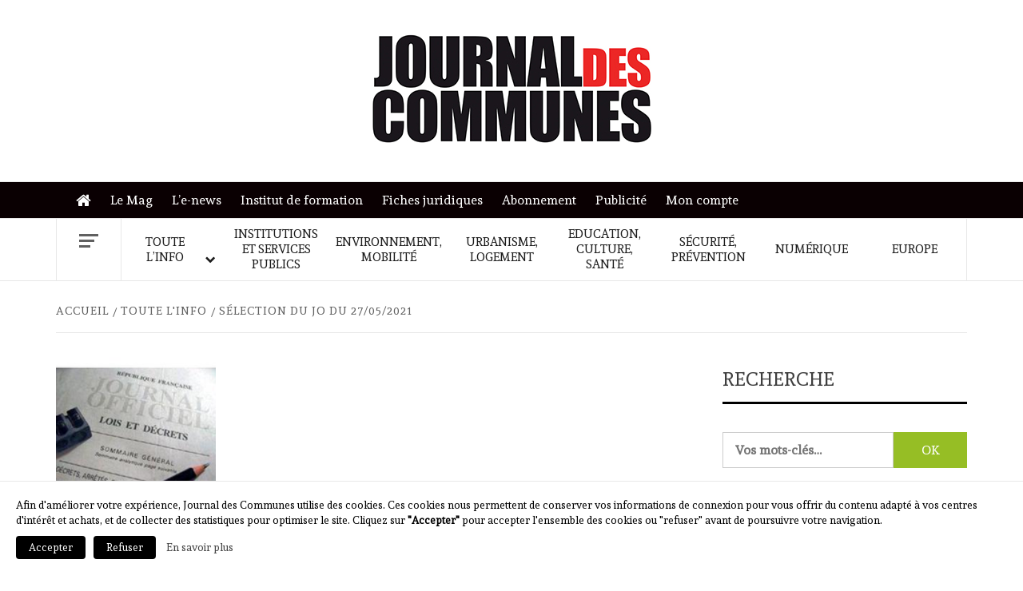

--- FILE ---
content_type: text/html; charset=UTF-8
request_url: https://journal-des-communes.fr/selection-du-jo-du-27-05-2021/
body_size: 13566
content:
    <!doctype html>
<html lang="fr-FR">
    <head>
        <meta charset="UTF-8">
        <meta name="viewport" content="width=device-width, initial-scale=1">
        <link rel="profile" href="https://gmpg.org/xfn/11">

        <title>Sélection du JO du 27/05/2021 &#8211; Journal des communes</title>
<meta name='robots' content='max-image-preview:large' />
	<style>img:is([sizes="auto" i], [sizes^="auto," i]) { contain-intrinsic-size: 3000px 1500px }</style>
	<link rel='dns-prefetch' href='//a.omappapi.com' />
<link rel='dns-prefetch' href='//cdn.jsdelivr.net' />
<link rel='dns-prefetch' href='//fonts.googleapis.com' />
		<!-- This site uses the Google Analytics by MonsterInsights plugin v9.10.0 - Using Analytics tracking - https://www.monsterinsights.com/ -->
							<script src="//www.googletagmanager.com/gtag/js?id=G-K838TMRM4F"  data-cfasync="false" data-wpfc-render="false" type="text/javascript" async></script>
			<script data-cfasync="false" data-wpfc-render="false" type="text/javascript">
				var mi_version = '9.10.0';
				var mi_track_user = true;
				var mi_no_track_reason = '';
								var MonsterInsightsDefaultLocations = {"page_location":"https:\/\/journal-des-communes.fr\/selection-du-jo-du-27-05-2021\/"};
								if ( typeof MonsterInsightsPrivacyGuardFilter === 'function' ) {
					var MonsterInsightsLocations = (typeof MonsterInsightsExcludeQuery === 'object') ? MonsterInsightsPrivacyGuardFilter( MonsterInsightsExcludeQuery ) : MonsterInsightsPrivacyGuardFilter( MonsterInsightsDefaultLocations );
				} else {
					var MonsterInsightsLocations = (typeof MonsterInsightsExcludeQuery === 'object') ? MonsterInsightsExcludeQuery : MonsterInsightsDefaultLocations;
				}

								var disableStrs = [
										'ga-disable-G-K838TMRM4F',
									];

				/* Function to detect opted out users */
				function __gtagTrackerIsOptedOut() {
					for (var index = 0; index < disableStrs.length; index++) {
						if (document.cookie.indexOf(disableStrs[index] + '=true') > -1) {
							return true;
						}
					}

					return false;
				}

				/* Disable tracking if the opt-out cookie exists. */
				if (__gtagTrackerIsOptedOut()) {
					for (var index = 0; index < disableStrs.length; index++) {
						window[disableStrs[index]] = true;
					}
				}

				/* Opt-out function */
				function __gtagTrackerOptout() {
					for (var index = 0; index < disableStrs.length; index++) {
						document.cookie = disableStrs[index] + '=true; expires=Thu, 31 Dec 2099 23:59:59 UTC; path=/';
						window[disableStrs[index]] = true;
					}
				}

				if ('undefined' === typeof gaOptout) {
					function gaOptout() {
						__gtagTrackerOptout();
					}
				}
								window.dataLayer = window.dataLayer || [];

				window.MonsterInsightsDualTracker = {
					helpers: {},
					trackers: {},
				};
				if (mi_track_user) {
					function __gtagDataLayer() {
						dataLayer.push(arguments);
					}

					function __gtagTracker(type, name, parameters) {
						if (!parameters) {
							parameters = {};
						}

						if (parameters.send_to) {
							__gtagDataLayer.apply(null, arguments);
							return;
						}

						if (type === 'event') {
														parameters.send_to = monsterinsights_frontend.v4_id;
							var hookName = name;
							if (typeof parameters['event_category'] !== 'undefined') {
								hookName = parameters['event_category'] + ':' + name;
							}

							if (typeof MonsterInsightsDualTracker.trackers[hookName] !== 'undefined') {
								MonsterInsightsDualTracker.trackers[hookName](parameters);
							} else {
								__gtagDataLayer('event', name, parameters);
							}
							
						} else {
							__gtagDataLayer.apply(null, arguments);
						}
					}

					__gtagTracker('js', new Date());
					__gtagTracker('set', {
						'developer_id.dZGIzZG': true,
											});
					if ( MonsterInsightsLocations.page_location ) {
						__gtagTracker('set', MonsterInsightsLocations);
					}
										__gtagTracker('config', 'G-K838TMRM4F', {"forceSSL":"true","link_attribution":"true"} );
										window.gtag = __gtagTracker;										(function () {
						/* https://developers.google.com/analytics/devguides/collection/analyticsjs/ */
						/* ga and __gaTracker compatibility shim. */
						var noopfn = function () {
							return null;
						};
						var newtracker = function () {
							return new Tracker();
						};
						var Tracker = function () {
							return null;
						};
						var p = Tracker.prototype;
						p.get = noopfn;
						p.set = noopfn;
						p.send = function () {
							var args = Array.prototype.slice.call(arguments);
							args.unshift('send');
							__gaTracker.apply(null, args);
						};
						var __gaTracker = function () {
							var len = arguments.length;
							if (len === 0) {
								return;
							}
							var f = arguments[len - 1];
							if (typeof f !== 'object' || f === null || typeof f.hitCallback !== 'function') {
								if ('send' === arguments[0]) {
									var hitConverted, hitObject = false, action;
									if ('event' === arguments[1]) {
										if ('undefined' !== typeof arguments[3]) {
											hitObject = {
												'eventAction': arguments[3],
												'eventCategory': arguments[2],
												'eventLabel': arguments[4],
												'value': arguments[5] ? arguments[5] : 1,
											}
										}
									}
									if ('pageview' === arguments[1]) {
										if ('undefined' !== typeof arguments[2]) {
											hitObject = {
												'eventAction': 'page_view',
												'page_path': arguments[2],
											}
										}
									}
									if (typeof arguments[2] === 'object') {
										hitObject = arguments[2];
									}
									if (typeof arguments[5] === 'object') {
										Object.assign(hitObject, arguments[5]);
									}
									if ('undefined' !== typeof arguments[1].hitType) {
										hitObject = arguments[1];
										if ('pageview' === hitObject.hitType) {
											hitObject.eventAction = 'page_view';
										}
									}
									if (hitObject) {
										action = 'timing' === arguments[1].hitType ? 'timing_complete' : hitObject.eventAction;
										hitConverted = mapArgs(hitObject);
										__gtagTracker('event', action, hitConverted);
									}
								}
								return;
							}

							function mapArgs(args) {
								var arg, hit = {};
								var gaMap = {
									'eventCategory': 'event_category',
									'eventAction': 'event_action',
									'eventLabel': 'event_label',
									'eventValue': 'event_value',
									'nonInteraction': 'non_interaction',
									'timingCategory': 'event_category',
									'timingVar': 'name',
									'timingValue': 'value',
									'timingLabel': 'event_label',
									'page': 'page_path',
									'location': 'page_location',
									'title': 'page_title',
									'referrer' : 'page_referrer',
								};
								for (arg in args) {
																		if (!(!args.hasOwnProperty(arg) || !gaMap.hasOwnProperty(arg))) {
										hit[gaMap[arg]] = args[arg];
									} else {
										hit[arg] = args[arg];
									}
								}
								return hit;
							}

							try {
								f.hitCallback();
							} catch (ex) {
							}
						};
						__gaTracker.create = newtracker;
						__gaTracker.getByName = newtracker;
						__gaTracker.getAll = function () {
							return [];
						};
						__gaTracker.remove = noopfn;
						__gaTracker.loaded = true;
						window['__gaTracker'] = __gaTracker;
					})();
									} else {
										console.log("");
					(function () {
						function __gtagTracker() {
							return null;
						}

						window['__gtagTracker'] = __gtagTracker;
						window['gtag'] = __gtagTracker;
					})();
									}
			</script>
							<!-- / Google Analytics by MonsterInsights -->
		<link rel='stylesheet' id='woocommerce-layout-css' href='https://journal-des-communes.fr/wp-content/plugins/woocommerce/assets/css/woocommerce-layout.css?ver=10.3.7' type='text/css' media='all' />
<link rel='stylesheet' id='woocommerce-smallscreen-css' href='https://journal-des-communes.fr/wp-content/plugins/woocommerce/assets/css/woocommerce-smallscreen.css?ver=10.3.7' type='text/css' media='only screen and (max-width: 768px)' />
<link rel='stylesheet' id='woocommerce-general-css' href='https://journal-des-communes.fr/wp-content/plugins/woocommerce/assets/css/woocommerce.css?ver=10.3.7' type='text/css' media='all' />
<style id='woocommerce-inline-inline-css' type='text/css'>
.woocommerce form .form-row .required { visibility: visible; }
</style>
<link rel='stylesheet' id='brands-styles-css' href='https://journal-des-communes.fr/wp-content/plugins/woocommerce/assets/css/brands.css?ver=10.3.7' type='text/css' media='all' />
<link rel='stylesheet' id='jdc-google-fonts-css' href='https://fonts.googleapis.com/css?family=Andada' type='text/css' media='all' />
<link rel='stylesheet' id='bootstrap-css' href='https://journal-des-communes.fr/wp-content/themes/elegant-magazine/assets/bootstrap/css/bootstrap.min.css?ver=6.8.3' type='text/css' media='all' />
<link rel='stylesheet' id='jdc-magazine-style-css' href='https://journal-des-communes.fr/wp-content/themes/elegant-magazine/style.css?ver=6.8.3' type='text/css' media='all' />
<link rel='stylesheet' id='jdc-news-css' href='https://journal-des-communes.fr/wp-content/themes/journal-des-communes/style.css?ver=1.0.7' type='text/css' media='all' />
<link rel='stylesheet' id='aft-icons-css' href='https://journal-des-communes.fr/wp-content/themes/elegant-magazine/assets/icons/style.css?ver=6.8.3' type='text/css' media='all' />
<link rel='stylesheet' id='slick-css' href='https://journal-des-communes.fr/wp-content/themes/elegant-magazine/assets/slick/css/slick.min.css?ver=6.8.3' type='text/css' media='all' />
<link rel='stylesheet' id='sidr-css' href='https://journal-des-communes.fr/wp-content/themes/elegant-magazine/assets/sidr/css/jquery.sidr.dark.css?ver=6.8.3' type='text/css' media='all' />
<link rel='stylesheet' id='elegant-magazine-google-fonts-css' href='https://fonts.googleapis.com/css?family=Oswald:300,400,700|Source%20Sans%20Pro:400,400i,700,700i&#038;subset=latin,latin-ext' type='text/css' media='all' />
<link rel='stylesheet' id='elegant-magazine-style-css' href='https://journal-des-communes.fr/wp-content/themes/journal-des-communes/style.css?ver=6.8.3' type='text/css' media='all' />
<style id='elegant-magazine-style-inline-css' type='text/css'>


                .top-masthead {
        background: #0a0002;
        }
        .top-masthead-overlay{
        background: rgba(10,0,2,0.75);
        }
        
                .top-masthead, .top-masthead a {
        color: #ffffff;

        }

    
        .elementor-template-full-width .elementor-section.elementor-section-full_width > .elementor-container,
        .elementor-template-full-width .elementor-section.elementor-section-boxed > .elementor-container{
            max-width: 1570px;
        }
        
</style>
<link rel='stylesheet' id='elegant-magazine-woocommerce-style-css' href='https://journal-des-communes.fr/wp-content/themes/elegant-magazine/assets/woocommerce.min.css?ver=6.8.3' type='text/css' media='all' />
<style id='elegant-magazine-woocommerce-style-inline-css' type='text/css'>
@font-face {
			font-family: "star";
			src: url("https://journal-des-communes.fr/wp-content/plugins/woocommerce/assets/fonts/star.eot");
			src: url("https://journal-des-communes.fr/wp-content/plugins/woocommerce/assets/fonts/star.eot?#iefix") format("embedded-opentype"),
				url("https://journal-des-communes.fr/wp-content/plugins/woocommerce/assets/fonts/star.woff") format("woff"),
				url("https://journal-des-communes.fr/wp-content/plugins/woocommerce/assets/fonts/star.ttf") format("truetype"),
				url("https://journal-des-communes.fr/wp-content/plugins/woocommerce/assets/fonts/star.svg#star") format("svg");
			font-weight: normal;
			font-style: normal;
		}
</style>
<link rel='stylesheet' id='wp_mailjet_form_builder_widget-widget-front-styles-css' href='https://journal-des-communes.fr/wp-content/plugins/mailjet-for-wordpress/src/widgetformbuilder/css/front-widget.css?ver=6.1.6' type='text/css' media='all' />
<link rel='stylesheet' id='um_modal-css' href='https://journal-des-communes.fr/wp-content/plugins/ultimate-member/assets/css/um-modal.min.css?ver=2.10.6' type='text/css' media='all' />
<link rel='stylesheet' id='um_ui-css' href='https://journal-des-communes.fr/wp-content/plugins/ultimate-member/assets/libs/jquery-ui/jquery-ui.min.css?ver=1.13.2' type='text/css' media='all' />
<link rel='stylesheet' id='um_tipsy-css' href='https://journal-des-communes.fr/wp-content/plugins/ultimate-member/assets/libs/tipsy/tipsy.min.css?ver=1.0.0a' type='text/css' media='all' />
<link rel='stylesheet' id='um_raty-css' href='https://journal-des-communes.fr/wp-content/plugins/ultimate-member/assets/libs/raty/um-raty.min.css?ver=2.6.0' type='text/css' media='all' />
<link rel='stylesheet' id='select2-css' href='https://journal-des-communes.fr/wp-content/plugins/ultimate-member/assets/libs/select2/select2.min.css?ver=4.0.13' type='text/css' media='all' />
<link rel='stylesheet' id='um_fileupload-css' href='https://journal-des-communes.fr/wp-content/plugins/ultimate-member/assets/css/um-fileupload.min.css?ver=2.10.6' type='text/css' media='all' />
<link rel='stylesheet' id='um_confirm-css' href='https://journal-des-communes.fr/wp-content/plugins/ultimate-member/assets/libs/um-confirm/um-confirm.min.css?ver=1.0' type='text/css' media='all' />
<link rel='stylesheet' id='um_datetime-css' href='https://journal-des-communes.fr/wp-content/plugins/ultimate-member/assets/libs/pickadate/default.min.css?ver=3.6.2' type='text/css' media='all' />
<link rel='stylesheet' id='um_datetime_date-css' href='https://journal-des-communes.fr/wp-content/plugins/ultimate-member/assets/libs/pickadate/default.date.min.css?ver=3.6.2' type='text/css' media='all' />
<link rel='stylesheet' id='um_datetime_time-css' href='https://journal-des-communes.fr/wp-content/plugins/ultimate-member/assets/libs/pickadate/default.time.min.css?ver=3.6.2' type='text/css' media='all' />
<link rel='stylesheet' id='um_fonticons_ii-css' href='https://journal-des-communes.fr/wp-content/plugins/ultimate-member/assets/libs/legacy/fonticons/fonticons-ii.min.css?ver=2.10.6' type='text/css' media='all' />
<link rel='stylesheet' id='um_fonticons_fa-css' href='https://journal-des-communes.fr/wp-content/plugins/ultimate-member/assets/libs/legacy/fonticons/fonticons-fa.min.css?ver=2.10.6' type='text/css' media='all' />
<link rel='stylesheet' id='um_fontawesome-css' href='https://journal-des-communes.fr/wp-content/plugins/ultimate-member/assets/css/um-fontawesome.min.css?ver=6.5.2' type='text/css' media='all' />
<link rel='stylesheet' id='um_common-css' href='https://journal-des-communes.fr/wp-content/plugins/ultimate-member/assets/css/common.min.css?ver=2.10.6' type='text/css' media='all' />
<link rel='stylesheet' id='um_responsive-css' href='https://journal-des-communes.fr/wp-content/plugins/ultimate-member/assets/css/um-responsive.min.css?ver=2.10.6' type='text/css' media='all' />
<link rel='stylesheet' id='um_styles-css' href='https://journal-des-communes.fr/wp-content/plugins/ultimate-member/assets/css/um-styles.min.css?ver=2.10.6' type='text/css' media='all' />
<link rel='stylesheet' id='um_crop-css' href='https://journal-des-communes.fr/wp-content/plugins/ultimate-member/assets/libs/cropper/cropper.min.css?ver=1.6.1' type='text/css' media='all' />
<link rel='stylesheet' id='um_profile-css' href='https://journal-des-communes.fr/wp-content/plugins/ultimate-member/assets/css/um-profile.min.css?ver=2.10.6' type='text/css' media='all' />
<link rel='stylesheet' id='um_account-css' href='https://journal-des-communes.fr/wp-content/plugins/ultimate-member/assets/css/um-account.min.css?ver=2.10.6' type='text/css' media='all' />
<link rel='stylesheet' id='um_misc-css' href='https://journal-des-communes.fr/wp-content/plugins/ultimate-member/assets/css/um-misc.min.css?ver=2.10.6' type='text/css' media='all' />
<link rel='stylesheet' id='um_default_css-css' href='https://journal-des-communes.fr/wp-content/plugins/ultimate-member/assets/css/um-old-default.min.css?ver=2.10.6' type='text/css' media='all' />
<script type="text/javascript" src="https://journal-des-communes.fr/wp-content/plugins/google-analytics-for-wordpress/assets/js/frontend-gtag.min.js?ver=9.10.0" id="monsterinsights-frontend-script-js" async="async" data-wp-strategy="async"></script>
<script data-cfasync="false" data-wpfc-render="false" type="text/javascript" id='monsterinsights-frontend-script-js-extra'>/* <![CDATA[ */
var monsterinsights_frontend = {"js_events_tracking":"true","download_extensions":"doc,pdf,ppt,zip,xls,docx,pptx,xlsx","inbound_paths":"[]","home_url":"https:\/\/journal-des-communes.fr","hash_tracking":"false","v4_id":"G-K838TMRM4F"};/* ]]> */
</script>
<script type="text/javascript" src="https://journal-des-communes.fr/wp-includes/js/jquery/jquery.min.js?ver=3.7.1" id="jquery-core-js"></script>
<script type="text/javascript" src="https://journal-des-communes.fr/wp-content/plugins/woocommerce/assets/js/jquery-blockui/jquery.blockUI.min.js?ver=2.7.0-wc.10.3.7" id="wc-jquery-blockui-js" defer="defer" data-wp-strategy="defer"></script>
<script type="text/javascript" id="wc-add-to-cart-js-extra">
/* <![CDATA[ */
var wc_add_to_cart_params = {"ajax_url":"\/wp-admin\/admin-ajax.php","wc_ajax_url":"\/?wc-ajax=%%endpoint%%","i18n_view_cart":"Voir le panier","cart_url":"https:\/\/journal-des-communes.fr\/panier\/","is_cart":"","cart_redirect_after_add":"no"};
/* ]]> */
</script>
<script type="text/javascript" src="https://journal-des-communes.fr/wp-content/plugins/woocommerce/assets/js/frontend/add-to-cart.min.js?ver=10.3.7" id="wc-add-to-cart-js" defer="defer" data-wp-strategy="defer"></script>
<script type="text/javascript" src="https://journal-des-communes.fr/wp-content/plugins/woocommerce/assets/js/js-cookie/js.cookie.min.js?ver=2.1.4-wc.10.3.7" id="wc-js-cookie-js" defer="defer" data-wp-strategy="defer"></script>
<script type="text/javascript" id="woocommerce-js-extra">
/* <![CDATA[ */
var woocommerce_params = {"ajax_url":"\/wp-admin\/admin-ajax.php","wc_ajax_url":"\/?wc-ajax=%%endpoint%%","i18n_password_show":"Afficher le mot de passe","i18n_password_hide":"Masquer le mot de passe"};
/* ]]> */
</script>
<script type="text/javascript" src="https://journal-des-communes.fr/wp-content/plugins/woocommerce/assets/js/frontend/woocommerce.min.js?ver=10.3.7" id="woocommerce-js" defer="defer" data-wp-strategy="defer"></script>
<script type="text/javascript" src="https://journal-des-communes.fr/wp-content/themes/journal-des-communes/main.js?ver=6.8.3" id="jdc-main-js"></script>
<script type="text/javascript" src="https://journal-des-communes.fr/wp-content/plugins/ultimate-member/assets/js/um-gdpr.min.js?ver=2.10.6" id="um-gdpr-js"></script>
<link rel="https://api.w.org/" href="https://journal-des-communes.fr/wp-json/" /><link rel="alternate" title="JSON" type="application/json" href="https://journal-des-communes.fr/wp-json/wp/v2/posts/25616" /><link rel="canonical" href="https://journal-des-communes.fr/selection-du-jo-du-27-05-2021/" />
<link rel="alternate" title="oEmbed (JSON)" type="application/json+oembed" href="https://journal-des-communes.fr/wp-json/oembed/1.0/embed?url=https%3A%2F%2Fjournal-des-communes.fr%2Fselection-du-jo-du-27-05-2021%2F" />
<link rel="alternate" title="oEmbed (XML)" type="text/xml+oembed" href="https://journal-des-communes.fr/wp-json/oembed/1.0/embed?url=https%3A%2F%2Fjournal-des-communes.fr%2Fselection-du-jo-du-27-05-2021%2F&#038;format=xml" />
	<noscript><style>.woocommerce-product-gallery{ opacity: 1 !important; }</style></noscript>
	        <style type="text/css">
                        .site-title,
            .site-description {
                position: absolute;
                clip: rect(1px, 1px, 1px, 1px);
            }

                    </style>
        <link rel="icon" href="https://journal-des-communes.fr/wp-content/uploads/2022/10/cropped-jdc-favicon-32x32.png" sizes="32x32" />
<link rel="icon" href="https://journal-des-communes.fr/wp-content/uploads/2022/10/cropped-jdc-favicon-192x192.png" sizes="192x192" />
<link rel="apple-touch-icon" href="https://journal-des-communes.fr/wp-content/uploads/2022/10/cropped-jdc-favicon-180x180.png" />
<meta name="msapplication-TileImage" content="https://journal-des-communes.fr/wp-content/uploads/2022/10/cropped-jdc-favicon-270x270.png" />
		<style type="text/css" id="wp-custom-css">
			#jdc_pave-2:empty,
.elegant_magazine_widget_jo .jo-etc{
	display: none;
}
.header-layout-2 .site-branding{
	width: 100%;
	text-align: center;
}		</style>
		    </head>

<body class="wp-singular post-template-default single single-post postid-25616 single-format-standard wp-custom-logo wp-embed-responsive wp-theme-elegant-magazine wp-child-theme-journal-des-communes theme-elegant-magazine woocommerce-no-js align-content-left disable-default-home-content woocommerce-active">
    <div id="fb-root"></div>
    <script>
    (function(d, s, id) {
      var js, fjs = d.getElementsByTagName(s)[0];
      if (d.getElementById(id)) return;
      js = d.createElement(s); js.id = id;
      js.src = 'https://connect.facebook.net/fr_FR/sdk.js#xfbml=1&version=v3.0&appId=2006490032926391&autoLogAppEvents=1';
      fjs.parentNode.insertBefore(js, fjs);
    }(document, 'script', 'facebook-jssdk'));
    </script>
    <script>
      window.twttr = (function(d, s, id) {
      var js, fjs = d.getElementsByTagName(s)[0],
        t = window.twttr || {};
      if (d.getElementById(id)) return t;
      js = d.createElement(s);
      js.id = id;
      js.src = "https://platform.twitter.com/widgets.js";
      fjs.parentNode.insertBefore(js, fjs);

      t._e = [];
      t.ready = function(f) {
        t._e.push(f);
      };

      return t;
    }(document, "script", "twitter-wjs"));
    </script>


<div id="page" class="site">

        <a class="skip-link screen-reader-text"
           href="#content">Skip to content</a>
    <div class="header-layout-2">
        <header id="masthead" class="site-header">
                        <div class="masthead-banner "
                 data-background="">

                <div class="site-advertisement">
                            <!-- Trending line END -->
                        </div>
                        
                <div class="container">
                    <div class="row">

                        <div class="col-md-12 col-sm-12">
                            <div class="site-branding col-md-4 col-sm-4">
                                <a href="https://journal-des-communes.fr/" class="custom-logo-link" rel="home"><img width="350" height="137" src="https://journal-des-communes.fr/wp-content/uploads/2018/12/JDC-small.jpg" class="custom-logo" alt="Journal des communes" decoding="async" /></a>                                    <p class="site-title font-family-1">
                                        <a href="https://journal-des-communes.fr/"
                                           rel="home">Journal des communes</a>
                                    </p>
                                
                                                            </div>
                            <div class="col-md-8 col-sm-8">
                                        <a href="" target="_blank">
                    </a>
                                    </div>
                        </div>
                    </div>
                </div>
            </div>

                        <div class="primary-navigation top-masthead">
                <div class="container">
                    <div class="row">
                            <div class="col-xs-12 col-sm-12">
                            <div class="top-navigation"><ul id="top-menu" class="menu"><li id="menu-item-515" class="menu-item menu-item-type-post_type menu-item-object-page menu-item-home menu-item-515"><a href="https://journal-des-communes.fr/">Accueil</a></li>
<li id="menu-item-21886" class="menu-item menu-item-type-taxonomy menu-item-object-product_cat menu-item-21886"><a href="https://journal-des-communes.fr/categorie-produit/journal-des-communes/">Le Mag</a></li>
<li id="menu-item-516" class="menu-item menu-item-type-post_type menu-item-object-page menu-item-516"><a href="https://journal-des-communes.fr/le-news/">L&#8217;e-news</a></li>
<li id="menu-item-24516" class="menu-item menu-item-type-custom menu-item-object-custom menu-item-24516"><a href="https://www.formation-jdc.com/">Institut de formation</a></li>
<li id="menu-item-21891" class="menu-item menu-item-type-taxonomy menu-item-object-category menu-item-21891"><a href="https://journal-des-communes.fr/rubrique/fiches-juridiques/">Fiches juridiques</a></li>
<li id="menu-item-24554" class="menu-item menu-item-type-post_type menu-item-object-page menu-item-24554"><a href="https://journal-des-communes.fr/abonnement/">Abonnement</a></li>
<li id="menu-item-24481" class="menu-item menu-item-type-post_type menu-item-object-page menu-item-24481"><a href="https://journal-des-communes.fr/annoncer-sur-le-site/">Publicité</a></li>
<li id="menu-item-21893" class="menu-item menu-item-type-post_type menu-item-object-page menu-item-21893"><a href="https://journal-des-communes.fr/mon-compte/">Mon compte</a></li>
</ul></div>                        </div>
                    </div>
                </div>
            </div>
            
            <nav id="site-navigation" class="main-navigation">
                <div class="container">
                    <div class="row">
                        <div class="col-md-12">
                            <div class="navigation-container">
                                                                    <span class="offcanvas">
                                     <a href="#offcanvasCollapse" class="offcanvas-nav">
                                           <div class="offcanvas-menu">
                                               <span class="mbtn-top"></span>
                                               <span class="mbtn-mid"></span>
                                               <span class="mbtn-bot"></span>
                                           </div>
                                       </a>
                                </span>
                                                                <span class="toggle-menu" aria-controls="primary-menu" aria-expanded="false">
                                <span class="screen-reader-text">Primary Menu</span>
                                 <i class="ham"></i>
                            </span>
                                <div class="menu main-menu"><ul id="primary-menu" class="menu"><li id="menu-item-21448" class="menu-item menu-item-type-taxonomy menu-item-object-category current-post-ancestor current-menu-parent current-post-parent menu-item-has-children menu-item-21448"><a href="https://journal-des-communes.fr/rubrique/toute-linfo/">Toute l&#8217;info</a>
<ul class="sub-menu">
	<li id="menu-item-326" class="menu-item menu-item-type-taxonomy menu-item-object-category menu-item-326"><a href="https://journal-des-communes.fr/rubrique/toute-linfo/actualites/">Actualités</a></li>
	<li id="menu-item-333" class="menu-item menu-item-type-taxonomy menu-item-object-category current-post-ancestor current-menu-parent current-post-parent menu-item-333"><a href="https://journal-des-communes.fr/rubrique/toute-linfo/selections-du-jo/">Sélections du JO</a></li>
	<li id="menu-item-329" class="menu-item menu-item-type-taxonomy menu-item-object-category menu-item-329"><a href="https://journal-des-communes.fr/rubrique/toute-linfo/interviews/">Interviews</a></li>
	<li id="menu-item-331" class="menu-item menu-item-type-taxonomy menu-item-object-category menu-item-331"><a href="https://journal-des-communes.fr/rubrique/toute-linfo/les-analyses-juridiques/">Les analyses juridiques</a></li>
	<li id="menu-item-330" class="menu-item menu-item-type-taxonomy menu-item-object-category menu-item-330"><a href="https://journal-des-communes.fr/rubrique/toute-linfo/jurisprudence/">Jurisprudence</a></li>
	<li id="menu-item-327" class="menu-item menu-item-type-taxonomy menu-item-object-category menu-item-327"><a href="https://journal-des-communes.fr/rubrique/toute-linfo/agenda/">Agenda</a></li>
</ul>
</li>
<li id="menu-item-208" class="menu-item menu-item-type-taxonomy menu-item-object-category menu-item-208"><a href="https://journal-des-communes.fr/rubrique/institutions-et-services-publics/">Institutions et services publics</a></li>
<li id="menu-item-209" class="menu-item menu-item-type-taxonomy menu-item-object-category menu-item-209"><a href="https://journal-des-communes.fr/rubrique/environnement-mobilite/">Environnement, mobilité</a></li>
<li id="menu-item-210" class="menu-item menu-item-type-taxonomy menu-item-object-category menu-item-210"><a href="https://journal-des-communes.fr/rubrique/urbanisme-logement/">Urbanisme, logement</a></li>
<li id="menu-item-211" class="menu-item menu-item-type-taxonomy menu-item-object-category menu-item-211"><a href="https://journal-des-communes.fr/rubrique/education-culture-sante/">Education, culture, santé</a></li>
<li id="menu-item-212" class="menu-item menu-item-type-taxonomy menu-item-object-category menu-item-212"><a href="https://journal-des-communes.fr/rubrique/securite-prevention/">Sécurité, prévention</a></li>
<li id="menu-item-24513" class="menu-item menu-item-type-taxonomy menu-item-object-category menu-item-24513"><a href="https://journal-des-communes.fr/rubrique/numerique/">Numérique</a></li>
<li id="menu-item-214" class="menu-item menu-item-type-taxonomy menu-item-object-category menu-item-214"><a href="https://journal-des-communes.fr/rubrique/europe/">Europe</a></li>
</ul></div>                            </div>
                        </div>
                    </div>
                </div>
            </nav>
        </header>

        <div id="af-search-wrap">
            <div class="af-search-box table-block">
                <div class="table-block-child v-center text-center">
                    <form role="search" method="get" class="search-form" action="https://journal-des-communes.fr/">
	<label>
		<span class="screen-reader-text">Rechercher&nbsp;:</span>
		<input type="search" class="search-field" placeholder="Vos mots-clés…" value="" name="s">
	</label>
	<input type="submit" class="search-submit" value="OK">
</form>                </div>
            </div>
            <div class="af-search-close af-search-click">
                <span></span>
                <span></span>
            </div>
        </div>

    </div>

    <div id="content" class="site-content">


        <div class="em-breadcrumbs font-family-1">
            <div class="container">
                <div class="row">
                    <div class="col-sm-12">
                        <div role="navigation" aria-label="Fils d&#039;ariane" class="breadcrumb-trail breadcrumbs" itemprop="breadcrumb"><ul class="trail-items" itemscope itemtype="http://schema.org/BreadcrumbList"><meta name="numberOfItems" content="3" /><meta name="itemListOrder" content="Ascending" /><li itemprop="itemListElement" itemscope itemtype="http://schema.org/ListItem" class="trail-item trail-begin"><a href="https://journal-des-communes.fr/" rel="home" itemprop="item"><span itemprop="name">Accueil</span></a><meta itemprop="position" content="1" /></li><li itemprop="itemListElement" itemscope itemtype="http://schema.org/ListItem" class="trail-item"><a href="https://journal-des-communes.fr/rubrique/toute-linfo/" itemprop="item"><span itemprop="name">Toute l&#039;info</span></a><meta itemprop="position" content="2" /></li><li itemprop="itemListElement" itemscope itemtype="http://schema.org/ListItem" class="trail-item trail-end"><a href="https://journal-des-communes.fr/selection-du-jo-du-27-05-2021/" itemprop="item"><span itemprop="name">Sélection du JO du 27/05/2021</span></a><meta itemprop="position" content="3" /></li></ul></div>                    </div>
                </div>
            </div>
        </div>


   
    <div id="primary" class="content-area">
        <main id="main" class="site-main">

                            <article id="post-25616" class="post-25616 post type-post status-publish format-standard has-post-thumbnail hentry category-selections-du-jo category-toute-linfo">
                    <header class="entry-header">
                    <div class="post-thumbnail full-width-image">
                    <img width="200" height="200" src="https://journal-des-communes.fr/wp-content/uploads/2018/06/43152.png" class="attachment-elegant-magazine-featured size-elegant-magazine-featured wp-post-image" alt="" decoding="async" srcset="https://journal-des-communes.fr/wp-content/uploads/2018/06/43152.png 200w, https://journal-des-communes.fr/wp-content/uploads/2018/06/43152-150x150.png 150w, https://journal-des-communes.fr/wp-content/uploads/2018/06/43152-50x50.png 50w, https://journal-des-communes.fr/wp-content/uploads/2018/06/43152-100x100.png 100w" sizes="(max-width: 200px) 100vw, 200px" />                </div>
            
            <div class="header-details-wrapper">
        <div class="entry-header-details">
                            <div class="figure-categories figure-categories-bg">
                                        <span class="cat-links"> <a href="/rubrique/toute-linfo/" rel="category tag">Toute l'info</a><span class="cat-links-separator">&nbsp</span><a href="/rubrique/selections-du-jo/" rel="category tag">Sélections du JO</a></span>                                    </div>
                        <h1 class="entry-title">Sélection du JO du 27/05/2021</h1>                                                    <div class="post-item-metadata entry-meta">
                        <span class="item-metadata posts-date">
        27 mai 2021    </span>
                    </div>
                        
                    </div>
    </div>
</header><!-- .entry-header -->





                    <div class="entry-content-wrap">
                        
    <div class="content-social-buttons">
    <div class="fb-share-button" data-href="https://journal-des-communes.fr/selection-du-jo-du-27-05-2021/" data-layout="button" data-size="small" data-mobile-iframe="true"><a target="_blank" href="https://www.facebook.com/sharer/sharer.php?u=https%3A%2F%2Fjournal-des-communes.fr%2Fselection-du-jo-du-27-05-2021%2F&amp;src=sdkpreparse" class="fb-xfbml-parse-ignore">Partager</a></div>
    <a class="twitter-share-button" href="https://twitter.com/intent/tweet?text=S%C3%A9lection+du+JO+du+27%2F05%2F2021+%40journalcommunes" data-size="small">
    Tweet</a>
    </div>
    <div class="entry-content">
        Bonjour à toutes et à tous,<br>Aujourd&#8217;hui au JO :<br><br><a href="https://www.legifrance.gouv.fr/jorf/id/JORFTEXT000043534752" target="_blank" rel="noopener">Arrêté du 20 avril 2021 modifiant l&#8217;arrêté du 30 avril 2020 précisant les modalités d&#8217;épandage des boues issues du traitement des eaux usées urbaines pendant la période de covid-19</a><br><br>Un doute, une question juridique ? <a href="http://www.legilocal.fr/testez-nos-services-dassistance-juridique-posez-gratuitement-votre-1ere-question/" target="_blank" rel="noreferrer noopener">Posez une question gratuitement</a> à nos juristes de l&#8217;<a href="http://www.legilocal.fr/lassistance-juridique/" target="_blank" rel="noreferrer noopener">Assistance juridique LégiLocal</a>.<br><br>Bonne journée à tous,<br><br>Philie Marcangelo-Leos<br>Docteur en droit public de l&#8217;équipe LégiLocal    </div><!-- .entry-content -->

	<div class="woocommerce"></div>

    
        


<div id="comments" class="comments-area">

		<div id="respond" class="comment-respond">
		<h3 id="reply-title" class="comment-reply-title">Laisser un commentaire <small><a rel="nofollow" id="cancel-comment-reply-link" href="/selection-du-jo-du-27-05-2021/#respond" style="display:none;">Annuler la réponse</a></small></h3><p class="must-log-in">Vous devez <a href="https://journal-des-communes.fr/wp-login.php?redirect_to=https%3A%2F%2Fjournal-des-communes.fr%2Fselection-du-jo-du-27-05-2021%2F">vous connecter</a> pour publier un commentaire.</p>	</div><!-- #respond -->
	
</div><!-- #comments -->
                    </div>
                </article>
            
        </main><!-- #main -->
    </div><!-- #primary -->



<aside id="secondary" class="widget-area">
    <div class="theiaStickySidebar">
	    <div id="search-4" class="widget elegant-widget widget_search"><h2 class="widget-title widget-title-1"><span>Recherche</span></h2><form role="search" method="get" class="search-form" action="https://journal-des-communes.fr/">
	<label>
		<span class="screen-reader-text">Rechercher&nbsp;:</span>
		<input type="search" class="search-field" placeholder="Vos mots-clés…" value="" name="s">
	</label>
	<input type="submit" class="search-submit" value="OK">
</form></div><div id="jdc_jo-3" class="widget elegant-widget elegant_magazine_widget_jo"><h2 class="widget-title widget-title-1"><span>La sélection du J.O. pour les collectivités</span></h2>        <div class="widget-block">
            <div class="row-sm">
                                <div class="jo-etc">
                	<b>Pour retrouver tout l'historique ou recevoir la sélection du JO par mail, <a target="_blank" href="https://reseau.legilocal.fr/" title="Réseau LégiLocal">inscrivez-vous gratuitement dans le réseau LégiLocal</a></b><br/>
                    <a target="_blank" href="https://reseau.legilocal.fr/" title="Réseau LégiLocal"><img src="/wp-content/uploads/2018/07/logo-legi.png"/></a>
                </div>
                            </div>
        </div>
        </div><div id="jdc_pave-3" class="widget elegant-widget ">        <!-- Trending line END -->
        </div><div id="woocommerce_nums-3" class="widget elegant-widget woocommerce widget_nums"><h2 class="widget-title widget-title-1"><span>La revue</span></h2><div class="product_list_widget_slider"><i class="fas fa-arrow-left"></i><div><ul class="product_list_widget"><li>
		<a href="https://journal-des-communes.fr/produit/jdc-2227-automne-2025/">
		<img width="300" height="386" src="https://journal-des-communes.fr/wp-content/uploads/2025/11/JDC-2227-couv-300x386.png" class="attachment-woocommerce_thumbnail size-woocommerce_thumbnail" alt="JDC 2227 – automne 2025" decoding="async" loading="lazy" />		<span class="product-title">JDC 2227 – automne 2025</span>
	</a>

							<div class="figure-categories figure-categories-2">
						<span class="cat-links"><a href="/categorie-produit/journal-des-communes/" rel="category tag">Journal des Communes</a></span>
					</div>
				
	<div>
							
			</div>

			<a class="custom-link" href="https://journal-des-communes.fr/produit/jdc-2227-automne-2025/">
			Consulter ce numéro
		</a>
	
	</li>
</ul></div><i class="fas fa-arrow-right"></i></div></div>    </div>
</aside><!-- #secondary -->


</div>

    <div id="sidr" class="primary-background">
        <a class="sidr-class-sidr-button-close" href="#sidr-nav"><i class="far primary-footer fa-window-close"></i></a>
        <div id="nav_menu-6" class="widget elegant-widget widget_nav_menu"><h2 class="widget-title widget-title-1"><span>Mon compte</span></h2><div class="menu-mon-compte-menu-depliable-container"><ul id="menu-mon-compte-menu-depliable" class="menu"><li id="menu-item-422" class="menu-item menu-item-type-post_type menu-item-object-page menu-item-422"><a href="https://journal-des-communes.fr/connexion/">Connexion</a></li>
<li id="menu-item-425" class="menu-item menu-item-type-post_type menu-item-object-page menu-item-425"><a href="https://journal-des-communes.fr/inscription/">Inscription</a></li>
</ul></div></div><div id="nav_menu-8" class="widget elegant-widget widget_nav_menu"><h2 class="widget-title widget-title-1"><span>Navigation</span></h2><div class="menu-menu-principal-container"><ul id="menu-menu-principal" class="menu"><li class="menu-item menu-item-type-post_type menu-item-object-page menu-item-home menu-item-515"><a href="https://journal-des-communes.fr/">Accueil</a></li>
<li class="menu-item menu-item-type-taxonomy menu-item-object-product_cat menu-item-21886"><a href="https://journal-des-communes.fr/categorie-produit/journal-des-communes/">Le Mag</a></li>
<li class="menu-item menu-item-type-post_type menu-item-object-page menu-item-516"><a href="https://journal-des-communes.fr/le-news/">L&#8217;e-news</a></li>
<li class="menu-item menu-item-type-custom menu-item-object-custom menu-item-24516"><a href="https://www.formation-jdc.com/">Institut de formation</a></li>
<li class="menu-item menu-item-type-taxonomy menu-item-object-category menu-item-21891"><a href="https://journal-des-communes.fr/rubrique/fiches-juridiques/">Fiches juridiques</a></li>
<li class="menu-item menu-item-type-post_type menu-item-object-page menu-item-24554"><a href="https://journal-des-communes.fr/abonnement/">Abonnement</a></li>
<li class="menu-item menu-item-type-post_type menu-item-object-page menu-item-24481"><a href="https://journal-des-communes.fr/annoncer-sur-le-site/">Publicité</a></li>
<li class="menu-item menu-item-type-post_type menu-item-object-page menu-item-21893"><a href="https://journal-des-communes.fr/mon-compte/">Mon compte</a></li>
</ul></div></div><div id="categories-3" class="widget elegant-widget widget_categories"><h2 class="widget-title widget-title-1"><span>Catégories</span></h2>
			<ul>
					<li class="cat-item cat-item-36"><a href="https://journal-des-communes.fr/rubrique/toute-linfo/actualites/">Actualités</a> (566)
</li>
	<li class="cat-item cat-item-44"><a href="https://journal-des-communes.fr/rubrique/toute-linfo/agenda/">Agenda</a> (848)
</li>
	<li class="cat-item cat-item-43"><a href="https://journal-des-communes.fr/rubrique/toute-linfo/circulaires/">Circulaires</a> (3)
</li>
	<li class="cat-item cat-item-8"><a href="https://journal-des-communes.fr/rubrique/culture-sport-loisirs/">Culture, sport, loisirs</a> (73)
</li>
	<li class="cat-item cat-item-38"><a href="https://journal-des-communes.fr/rubrique/toute-linfo/dans-nos-archives/">Dans nos archives</a> (6)
</li>
	<li class="cat-item cat-item-207"><a href="https://journal-des-communes.fr/rubrique/droit-de-lenvironnement/">Droit de l&#039;environnement</a> (1)
</li>
	<li class="cat-item cat-item-7"><a href="https://journal-des-communes.fr/rubrique/education-culture-sante/">Education, culture, santé</a> (265)
</li>
	<li class="cat-item cat-item-4"><a href="https://journal-des-communes.fr/rubrique/environnement-mobilite/">Environnement, mobilité</a> (1 349)
</li>
	<li class="cat-item cat-item-9"><a href="https://journal-des-communes.fr/rubrique/europe/">Europe</a> (37)
</li>
	<li class="cat-item cat-item-66"><a href="https://journal-des-communes.fr/rubrique/fiches-juridiques/">Fiches juridiques</a> (5)
</li>
	<li class="cat-item cat-item-3"><a href="https://journal-des-communes.fr/rubrique/institutions-et-services-publics/">Institutions et services publics</a> (946)
</li>
	<li class="cat-item cat-item-39"><a href="https://journal-des-communes.fr/rubrique/toute-linfo/interviews/">Interviews</a> (19)
</li>
	<li class="cat-item cat-item-42"><a href="https://journal-des-communes.fr/rubrique/toute-linfo/jurisprudence/">Jurisprudence</a> (3)
</li>
	<li class="cat-item cat-item-67"><a href="https://journal-des-communes.fr/rubrique/la-revue-du-web/">La Revue du web</a> (34)
</li>
	<li class="cat-item cat-item-41"><a href="https://journal-des-communes.fr/rubrique/toute-linfo/les-analyses-juridiques/">Les analyses juridiques</a> (25)
</li>
	<li class="cat-item cat-item-73"><a href="https://journal-des-communes.fr/rubrique/mise-en-avant/">Mise en avant</a> (6)
</li>
	<li class="cat-item cat-item-198"><a href="https://journal-des-communes.fr/rubrique/numerique/">Numérique</a> (9)
</li>
	<li class="cat-item cat-item-5"><a href="https://journal-des-communes.fr/rubrique/securite-prevention/">Sécurité, prévention</a> (195)
</li>
	<li class="cat-item cat-item-37"><a href="https://journal-des-communes.fr/rubrique/toute-linfo/selections-du-jo/">Sélections du JO</a> (304)
</li>
	<li class="cat-item cat-item-1"><a href="https://journal-des-communes.fr/rubrique/toute-linfo/">Toute l&#039;info</a> (1 690)
</li>
	<li class="cat-item cat-item-6"><a href="https://journal-des-communes.fr/rubrique/urbanisme-logement/">Urbanisme, logement</a> (232)
</li>
			</ul>

			</div>    </div>


<footer class="site-footer">
        <div class="primary-footer">
        <div class="container">
            <div class="row">
                <div class="col-sm-12">
                    <div class="row">
                                                            <div class="primary-footer-area footer-first-widgets-section col-md-4 col-sm-12">
                                    <section class="widget-area">
                                            <div id="nav_menu-3" class="widget elegant-widget widget_nav_menu"><h2 class="widget-title widget-title-1">A propos de Journal des communes</h2><div class="menu-a-propos-footer-container"><ul id="menu-a-propos-footer" class="menu"><li id="menu-item-313" class="menu-item menu-item-type-post_type menu-item-object-page menu-item-313"><a href="https://journal-des-communes.fr/qui-sommes-nous/">Qui sommes-nous ?</a></li>
<li id="menu-item-352" class="menu-item menu-item-type-post_type menu-item-object-page menu-item-352"><a href="https://journal-des-communes.fr/annoncer-sur-le-site/">Publicité</a></li>
</ul></div></div><div id="nav_menu-2" class="widget elegant-widget widget_nav_menu"><h2 class="widget-title widget-title-1">Conditions d&#8217;utilisation</h2><div class="menu-conditions-dutilisations-footer-container"><ul id="menu-conditions-dutilisations-footer" class="menu"><li id="menu-item-311" class="menu-item menu-item-type-post_type menu-item-object-page menu-item-privacy-policy menu-item-311"><a rel="privacy-policy" href="https://journal-des-communes.fr/securite-et-vie-privee/">Sécurité et vie privée</a></li>
<li id="menu-item-342" class="menu-item menu-item-type-post_type menu-item-object-page menu-item-342"><a href="https://journal-des-communes.fr/conditions-generales-de-vente-de-publicite/">Conditions générales de vente de publicité</a></li>
<li id="menu-item-310" class="menu-item menu-item-type-post_type menu-item-object-page menu-item-310"><a href="https://journal-des-communes.fr/mentions-legales/">Mentions légales</a></li>
</ul></div></div>                                    </section>
                                </div>
                            
                                                    <div class="primary-footer-area footer-second-widgets-section col-md-4 col-sm-12">
                                <section class="widget-area">
                                    <div id="nav_menu-1" class="widget elegant-widget widget_nav_menu"><h2 class="widget-title widget-title-1">Liens utiles</h2><div class="menu-liens-utiles-footer-container"><ul id="menu-liens-utiles-footer" class="menu"><li id="menu-item-438" class="menu-item menu-item-type-post_type menu-item-object-page menu-item-438"><a href="https://journal-des-communes.fr/inscription/">Créer mon compte</a></li>
<li id="menu-item-306" class="menu-item menu-item-type-post_type menu-item-object-page menu-item-306"><a href="https://journal-des-communes.fr/nous-contacter/">Contacts</a></li>
<li id="menu-item-309" class="menu-item menu-item-type-post_type menu-item-object-page menu-item-309"><a href="https://journal-des-communes.fr/plan-du-site/">Plan du site</a></li>
</ul></div></div><div id="custom_html-7" class="widget_text widget elegant-widget widget_custom_html"><div class="textwidget custom-html-widget"><div style="text-align: center;">
	<a href="https://alterncloud.com/" target="_blank">
		<img src="https://journal-des-communes.fr/wp-content/uploads/2023/07/alterncloud-logo-white-fr-300px.png" />
	</a>
</div></div></div>                                </section>
                            </div>
                        
                                                    <div class="primary-footer-area footer-third-widgets-section col-md-4 col-sm-12">
                                <section class="widget-area">
                                    <div id="custom_html-6" class="widget_text widget elegant-widget widget_custom_html"><div class="textwidget custom-html-widget"><h2 class="widget-title widget-title-1">Suivez-nous sur</h2>
<a href="https://twitter.com/journalcommunes" target="_blank" title="twitter page"><img src="/wp-content/uploads/2018/06/twitter.png"/></a>
&nbsp;
<a href="/feed/" target="_blank" title="twitter page"><img src="/wp-content/uploads/2018/09/rss.png"/></a></div></div>                                </section>
                            </div>
                                            </div>
                </div>
            </div>
        </div>
    </div>
                <div class="site-info">
        <div class="container">
            <div class="row">
                <div class="col-sm-12">
                                                                2013-2023 - Journal des Communes ©                                    </div>
            </div>
        </div>
    </div>
</footer>
</div>
<a id="scroll-up" class="secondary-color">
    <i class="fa fa-angle-up"></i>
</a>

<div id="um_upload_single" style="display:none;"></div>

<div id="um_view_photo" style="display:none;">
	<a href="javascript:void(0);" data-action="um_remove_modal" class="um-modal-close" aria-label="Fermer la fenêtre modale de l’image">
		<i class="um-faicon-times"></i>
	</a>

	<div class="um-modal-body photo">
		<div class="um-modal-photo"></div>
	</div>
</div>
<script type="speculationrules">
{"prefetch":[{"source":"document","where":{"and":[{"href_matches":"\/*"},{"not":{"href_matches":["\/wp-*.php","\/wp-admin\/*","\/wp-content\/uploads\/*","\/wp-content\/*","\/wp-content\/plugins\/*","\/wp-content\/themes\/journal-des-communes\/*","\/wp-content\/themes\/elegant-magazine\/*","\/*\\?(.+)"]}},{"not":{"selector_matches":"a[rel~=\"nofollow\"]"}},{"not":{"selector_matches":".no-prefetch, .no-prefetch a"}}]},"eagerness":"conservative"}]}
</script>
<!-- This site is converting visitors into subscribers and customers with OptinMonster - https://optinmonster.com :: Campaign Title: JEU de MAINS 2023 -->
<script>(function(d,u,ac){var s=d.createElement('script');s.type='text/javascript';s.src='https://a.omappapi.com/app/js/api.min.js';s.async=true;s.dataset.user=u;s.dataset.campaign=ac;d.getElementsByTagName('head')[0].appendChild(s);})(document,80883,'heothpx0zfpckdntfvnv');</script>
<!-- / OptinMonster -->	<script type='text/javascript'>
		(function () {
			var c = document.body.className;
			c = c.replace(/woocommerce-no-js/, 'woocommerce-js');
			document.body.className = c;
		})();
	</script>
			<script type="text/javascript">
		var heothpx0zfpckdntfvnv_shortcode = true;		</script>
		<link rel='stylesheet' id='wc-blocks-style-css' href='https://journal-des-communes.fr/wp-content/plugins/woocommerce/assets/client/blocks/wc-blocks.css?ver=wc-10.3.7' type='text/css' media='all' />
<script type="text/javascript" id="jdc-pubs-script-js-extra">
/* <![CDATA[ */
var my_ajax_obj = {"ajax_url":"https:\/\/journal-des-communes.fr\/wp-admin\/admin-ajax.php","nonce":"a2b4db7188"};
/* ]]> */
</script>
<script type="text/javascript" src="https://journal-des-communes.fr/wp-content/plugins/journaldescommunes-publicites/js/journaldescommunes-publicites.min.js?ver=1.0" id="jdc-pubs-script-js"></script>
<script type="text/javascript" src="https://journal-des-communes.fr/wp-content/themes/elegant-magazine/js/navigation.js?ver=20151215" id="elegant-magazine-navigation-js"></script>
<script type="text/javascript" src="https://journal-des-communes.fr/wp-content/themes/elegant-magazine/js/skip-link-focus-fix.js?ver=20151215" id="elegant-magazine-skip-link-focus-fix-js"></script>
<script type="text/javascript" src="https://journal-des-communes.fr/wp-content/themes/elegant-magazine/assets/slick/js/slick.min.js?ver=6.8.3" id="slick-js"></script>
<script type="text/javascript" src="https://journal-des-communes.fr/wp-content/themes/elegant-magazine/assets/bootstrap/js/bootstrap.min.js?ver=6.8.3" id="bootstrap-js"></script>
<script type="text/javascript" src="https://journal-des-communes.fr/wp-content/themes/elegant-magazine/assets/sidr/js/jquery.sidr.min.js?ver=6.8.3" id="sidr-js"></script>
<script type="text/javascript" src="https://journal-des-communes.fr/wp-content/themes/elegant-magazine/assets/jquery-match-height/jquery.matchHeight.min.js?ver=6.8.3" id="matchheight-js"></script>
<script type="text/javascript" src="https://journal-des-communes.fr/wp-content/themes/elegant-magazine/lib/marquee/jquery.marquee.js?ver=6.8.3" id="marquee-js"></script>
<script type="text/javascript" src="https://journal-des-communes.fr/wp-content/themes/elegant-magazine/lib/theiaStickySidebar/theia-sticky-sidebar.min.js?ver=6.8.3" id="sticky-sidebar-js"></script>
<script type="text/javascript" src="https://journal-des-communes.fr/wp-content/themes/elegant-magazine/admin-dashboard/dist/elegant_magazine_scripts.build.js?ver=6.8.3" id="elegant-magazine-script-js"></script>
<script type="text/javascript" src="https://journal-des-communes.fr/wp-includes/js/comment-reply.min.js?ver=6.8.3" id="comment-reply-js" async="async" data-wp-strategy="async"></script>
<script type="text/javascript" id="wp_mailjet_form_builder_widget-front-script-js-extra">
/* <![CDATA[ */
var mjWidget = {"ajax_url":"https:\/\/journal-des-communes.fr\/wp-admin\/admin-ajax.php"};
/* ]]> */
</script>
<script type="text/javascript" src="https://journal-des-communes.fr/wp-content/plugins/mailjet-for-wordpress/src/widgetformbuilder/js/front-widget.js?ver=6.8.3" id="wp_mailjet_form_builder_widget-front-script-js"></script>
<script type="text/javascript" src="https://journal-des-communes.fr/wp-content/plugins/woocommerce/assets/js/sourcebuster/sourcebuster.min.js?ver=10.3.7" id="sourcebuster-js-js"></script>
<script type="text/javascript" id="wc-order-attribution-js-extra">
/* <![CDATA[ */
var wc_order_attribution = {"params":{"lifetime":1.0e-5,"session":30,"base64":false,"ajaxurl":"https:\/\/journal-des-communes.fr\/wp-admin\/admin-ajax.php","prefix":"wc_order_attribution_","allowTracking":true},"fields":{"source_type":"current.typ","referrer":"current_add.rf","utm_campaign":"current.cmp","utm_source":"current.src","utm_medium":"current.mdm","utm_content":"current.cnt","utm_id":"current.id","utm_term":"current.trm","utm_source_platform":"current.plt","utm_creative_format":"current.fmt","utm_marketing_tactic":"current.tct","session_entry":"current_add.ep","session_start_time":"current_add.fd","session_pages":"session.pgs","session_count":"udata.vst","user_agent":"udata.uag"}};
/* ]]> */
</script>
<script type="text/javascript" src="https://journal-des-communes.fr/wp-content/plugins/woocommerce/assets/js/frontend/order-attribution.min.js?ver=10.3.7" id="wc-order-attribution-js"></script>
<script>(function(d){var s=d.createElement("script");s.type="text/javascript";s.src="https://a.omappapi.com/app/js/api.min.js";s.async=true;s.id="omapi-script";d.getElementsByTagName("head")[0].appendChild(s);})(document);</script><script type="text/javascript" id="wp_slimstat-js-extra">
/* <![CDATA[ */
var SlimStatParams = {"transport":"ajax","ajaxurl_rest":"https:\/\/journal-des-communes.fr\/wp-json\/slimstat\/v1\/hit","ajaxurl_ajax":"https:\/\/journal-des-communes.fr\/wp-admin\/admin-ajax.php","ajaxurl_adblock":"https:\/\/journal-des-communes.fr\/request\/b23b8880b8699d5d2d1731409bee0305\/","ajaxurl":"https:\/\/journal-des-communes.fr\/wp-admin\/admin-ajax.php","baseurl":"\/","dnt":"noslimstat,ab-item","oc":"slimstat_optout_tracking","ci":"YTo0OntzOjEyOiJjb250ZW50X3R5cGUiO3M6NDoicG9zdCI7czo4OiJjYXRlZ29yeSI7czo0OiIzNywxIjtzOjEwOiJjb250ZW50X2lkIjtpOjI1NjE2O3M6NjoiYXV0aG9yIjtzOjE5OiJzdXBwb3J0QGlubm9uZGUuY29tIjt9.7d433979b0179b5d32a060b98210154b","wp_rest_nonce":"8ed70b208d"};
/* ]]> */
</script>
<script defer type="text/javascript" src="https://cdn.jsdelivr.net/wp/wp-slimstat/tags/5.3.1/wp-slimstat.min.js" id="wp_slimstat-js"></script>
<script type="text/javascript" src="https://journal-des-communes.fr/wp-includes/js/underscore.min.js?ver=1.13.7" id="underscore-js"></script>
<script type="text/javascript" id="wp-util-js-extra">
/* <![CDATA[ */
var _wpUtilSettings = {"ajax":{"url":"\/wp-admin\/admin-ajax.php"}};
/* ]]> */
</script>
<script type="text/javascript" src="https://journal-des-communes.fr/wp-includes/js/wp-util.min.js?ver=6.8.3" id="wp-util-js"></script>
<script type="text/javascript" src="https://journal-des-communes.fr/wp-includes/js/dist/hooks.min.js?ver=4d63a3d491d11ffd8ac6" id="wp-hooks-js"></script>
<script type="text/javascript" src="https://journal-des-communes.fr/wp-includes/js/dist/i18n.min.js?ver=5e580eb46a90c2b997e6" id="wp-i18n-js"></script>
<script type="text/javascript" id="wp-i18n-js-after">
/* <![CDATA[ */
wp.i18n.setLocaleData( { 'text direction\u0004ltr': [ 'ltr' ] } );
/* ]]> */
</script>
<script type="text/javascript" src="https://journal-des-communes.fr/wp-content/plugins/ultimate-member/assets/libs/tipsy/tipsy.min.js?ver=1.0.0a" id="um_tipsy-js"></script>
<script type="text/javascript" src="https://journal-des-communes.fr/wp-content/plugins/ultimate-member/assets/libs/um-confirm/um-confirm.min.js?ver=1.0" id="um_confirm-js"></script>
<script type="text/javascript" src="https://journal-des-communes.fr/wp-content/plugins/ultimate-member/assets/libs/pickadate/picker.min.js?ver=3.6.2" id="um_datetime-js"></script>
<script type="text/javascript" src="https://journal-des-communes.fr/wp-content/plugins/ultimate-member/assets/libs/pickadate/picker.date.min.js?ver=3.6.2" id="um_datetime_date-js"></script>
<script type="text/javascript" src="https://journal-des-communes.fr/wp-content/plugins/ultimate-member/assets/libs/pickadate/picker.time.min.js?ver=3.6.2" id="um_datetime_time-js"></script>
<script type="text/javascript" src="https://journal-des-communes.fr/wp-content/plugins/ultimate-member/assets/libs/pickadate/translations/fr_FR.min.js?ver=3.6.2" id="um_datetime_locale-js"></script>
<script type="text/javascript" id="um_common-js-extra">
/* <![CDATA[ */
var um_common_variables = {"locale":"fr_FR"};
var um_common_variables = {"locale":"fr_FR"};
/* ]]> */
</script>
<script type="text/javascript" src="https://journal-des-communes.fr/wp-content/plugins/ultimate-member/assets/js/common.min.js?ver=2.10.6" id="um_common-js"></script>
<script type="text/javascript" src="https://journal-des-communes.fr/wp-content/plugins/ultimate-member/assets/libs/cropper/cropper.min.js?ver=1.6.1" id="um_crop-js"></script>
<script type="text/javascript" id="um_frontend_common-js-extra">
/* <![CDATA[ */
var um_frontend_common_variables = [];
/* ]]> */
</script>
<script type="text/javascript" src="https://journal-des-communes.fr/wp-content/plugins/ultimate-member/assets/js/common-frontend.min.js?ver=2.10.6" id="um_frontend_common-js"></script>
<script type="text/javascript" src="https://journal-des-communes.fr/wp-content/plugins/ultimate-member/assets/js/um-modal.min.js?ver=2.10.6" id="um_modal-js"></script>
<script type="text/javascript" src="https://journal-des-communes.fr/wp-content/plugins/ultimate-member/assets/libs/jquery-form/jquery-form.min.js?ver=2.10.6" id="um_jquery_form-js"></script>
<script type="text/javascript" src="https://journal-des-communes.fr/wp-content/plugins/ultimate-member/assets/libs/fileupload/fileupload.js?ver=2.10.6" id="um_fileupload-js"></script>
<script type="text/javascript" src="https://journal-des-communes.fr/wp-content/plugins/ultimate-member/assets/js/um-functions.min.js?ver=2.10.6" id="um_functions-js"></script>
<script type="text/javascript" src="https://journal-des-communes.fr/wp-content/plugins/ultimate-member/assets/js/um-responsive.min.js?ver=2.10.6" id="um_responsive-js"></script>
<script type="text/javascript" src="https://journal-des-communes.fr/wp-content/plugins/ultimate-member/assets/js/um-conditional.min.js?ver=2.10.6" id="um_conditional-js"></script>
<script type="text/javascript" src="https://journal-des-communes.fr/wp-content/plugins/ultimate-member/assets/libs/select2/select2.full.min.js?ver=4.0.13" id="select2-js"></script>
<script type="text/javascript" src="https://journal-des-communes.fr/wp-content/plugins/ultimate-member/assets/libs/select2/i18n/fr.js?ver=4.0.13" id="um_select2_locale-js"></script>
<script type="text/javascript" id="um_raty-js-translations">
/* <![CDATA[ */
( function( domain, translations ) {
	var localeData = translations.locale_data[ domain ] || translations.locale_data.messages;
	localeData[""].domain = domain;
	wp.i18n.setLocaleData( localeData, domain );
} )( "ultimate-member", {"translation-revision-date":"2025-08-23 10:48:44+0000","generator":"GlotPress\/4.0.1","domain":"messages","locale_data":{"messages":{"":{"domain":"messages","plural-forms":"nplurals=2; plural=n > 1;","lang":"fr"},"Not rated yet!":["Pas encore not\u00e9\u00a0!"],"Cancel this rating!":["Annuler cette note\u00a0!"]}},"comment":{"reference":"assets\/libs\/raty\/um-raty.js"}} );
/* ]]> */
</script>
<script type="text/javascript" src="https://journal-des-communes.fr/wp-content/plugins/ultimate-member/assets/libs/raty/um-raty.min.js?ver=2.6.0" id="um_raty-js"></script>
<script type="text/javascript" id="um_scripts-js-extra">
/* <![CDATA[ */
var um_scripts = {"max_upload_size":"2097152","nonce":"9c7d750077"};
/* ]]> */
</script>
<script type="text/javascript" src="https://journal-des-communes.fr/wp-content/plugins/ultimate-member/assets/js/um-scripts.min.js?ver=2.10.6" id="um_scripts-js"></script>
<script type="text/javascript" id="um_profile-js-translations">
/* <![CDATA[ */
( function( domain, translations ) {
	var localeData = translations.locale_data[ domain ] || translations.locale_data.messages;
	localeData[""].domain = domain;
	wp.i18n.setLocaleData( localeData, domain );
} )( "ultimate-member", {"translation-revision-date":"2025-08-23 10:48:44+0000","generator":"GlotPress\/4.0.1","domain":"messages","locale_data":{"messages":{"":{"domain":"messages","plural-forms":"nplurals=2; plural=n > 1;","lang":"fr"},"Are you sure that you want to delete this user?":["Confirmez-vous vouloir supprimer ce compte\u00a0?"],"Upload a cover photo":["T\u00e9l\u00e9verser une photo de couverture"]}},"comment":{"reference":"assets\/js\/um-profile.js"}} );
/* ]]> */
</script>
<script type="text/javascript" src="https://journal-des-communes.fr/wp-content/plugins/ultimate-member/assets/js/um-profile.min.js?ver=2.10.6" id="um_profile-js"></script>
<script type="text/javascript" src="https://journal-des-communes.fr/wp-content/plugins/ultimate-member/assets/js/um-account.min.js?ver=2.10.6" id="um_account-js"></script>
<script type="text/javascript" src="https://journal-des-communes.fr/wp-content/plugins/optinmonster/assets/dist/js/helper.min.js?ver=2.16.21" id="optinmonster-wp-helper-js"></script>
		<script type="text/javascript">var omapi_localized = {
			ajax: 'https://journal-des-communes.fr/wp-admin/admin-ajax.php?optin-monster-ajax-route=1',
			nonce: 'b86f365f03',
			slugs:
			{"heothpx0zfpckdntfvnv":{"slug":"heothpx0zfpckdntfvnv","mailpoet":false}}		};</script>
				<script type="text/javascript">var omapi_data = {"object_id":25616,"object_key":"post","object_type":"post","term_ids":[37,1],"wp_json":"https:\/\/journal-des-communes.fr\/wp-json","wc_active":true,"edd_active":false,"nonce":"8ed70b208d"};</script>
		
<script>
  (function(i,s,o,g,r,a,m){i['GoogleAnalyticsObject']=r;i[r]=i[r]||function(){
  (i[r].q=i[r].q||[]).push(arguments)},i[r].l=1*new Date();a=s.createElement(o),
  m=s.getElementsByTagName(o)[0];a.async=1;a.src=g;m.parentNode.insertBefore(a,m)
  })(window,document,'script','//www.google-analytics.com/analytics.js','ga');

  ga('create', 'UA-17131918-4', 'auto');
  ga('send', 'pageview');

</script>
<script defer src="https://static.cloudflareinsights.com/beacon.min.js/vcd15cbe7772f49c399c6a5babf22c1241717689176015" integrity="sha512-ZpsOmlRQV6y907TI0dKBHq9Md29nnaEIPlkf84rnaERnq6zvWvPUqr2ft8M1aS28oN72PdrCzSjY4U6VaAw1EQ==" data-cf-beacon='{"version":"2024.11.0","token":"2279993e3b3540eda70e4db8abaf001a","r":1,"server_timing":{"name":{"cfCacheStatus":true,"cfEdge":true,"cfExtPri":true,"cfL4":true,"cfOrigin":true,"cfSpeedBrain":true},"location_startswith":null}}' crossorigin="anonymous"></script>
</body>
</html>


--- FILE ---
content_type: text/html; charset=UTF-8
request_url: https://journal-des-communes.fr/wp-admin/admin-ajax.php
body_size: -315
content:
311342.1b02dfce0bf39724c9161b9d478868de

--- FILE ---
content_type: text/css
request_url: https://journal-des-communes.fr/wp-content/themes/elegant-magazine/style.css?ver=6.8.3
body_size: 21170
content:
/*
Theme Name: Elegant Magazine
Theme URI: https://www.afthemes.com/products/elegant-magazine/
Author: AF themes
Author URI: https://www.afthemes.com/
Description: An elegant and minimalist theme, which is predominantly designed for a web news portal and magazine with an immense research on contemporary online newspapers. With the help of available customizer options and widgets, you can implement layout as a trending news journals, modern fashion magazine, travel blogging & magazine, clean and minimal news sites, blogging site and even more. The theme is SEO friendly with optimized code and awesome support. See our demos: https://afthemes.com/elegant-magazine-demos/ and support at : https://afthemes.com/supports/
Version: 4.3.5
Requires at least: 4.0
Requires PHP: 5.3
Tested up to: 6.8
License: GNU General Public License v2 or later
License URI: http://www.gnu.org/licenses/gpl-2.0.html
Text Domain: elegant-magazine
Tags: news, blog, entertainment, one-column, two-columns, three-columns, four-columns, grid-layout, block-patterns, block-styles, left-sidebar, right-sidebar, custom-header, flexible-header, custom-background, custom-logo, custom-menu, custom-colors, featured-images, full-width-template, post-formats, rtl-language-support, footer-widgets, translation-ready, theme-options, threaded-comments, wide-blocks

This theme, like WordPress, is licensed under the GPL.
Use it to make something cool, have fun, and share what you've learned with others.

Elegant Magazine is based on Underscores https://underscores.me/, (C) 2012-2017 Automattic, Inc.
Underscores is distributed under the terms of the GNU GPL v2 or later.

Elegant Magazine WordPress Theme, Copyright 2024 AF themes
Elegant Magazine is distributed under the terms of the GNU GPL v2 or later.

Normalizing styles have been helped along thanks to the fine work of
Nicolas Gallagher and Jonathan Neal https://necolas.github.io/normalize.css/
*/
/*--------------------------------------------------------------
>>> TABLE OF CONTENTS:
----------------------------------------------------------------
# Normalize
# Typography
# Elements
# Forms
# Navigation
	## Links
	## Menus
# Accessibility
# Alignments
# Clearings
# Widgets
# Content
	## Posts and pages
	## Comments
# Infinite scroll
# Media
	## Captions
	## Galleries
# Footer
--------------------------------------------------------------*/
/*--------------------------------------------------------------
# Normalize
--------------------------------------------------------------*/
html {
    font-family: sans-serif;
    font-size: 100%;
    -webkit-text-size-adjust: 100%;
    -ms-text-size-adjust: 100%;
    text-rendering: auto;
    -webkit-font-smoothing: antialiased;
    -moz-osx-font-smoothing: grayscale;
}

body {
    margin: 0;
    overflow-x: hidden;
}

article,
aside,
details,
figcaption,
figure,
footer,
header,
main,
menu,
nav,
section,
summary {
    display: block;
}

audio,
canvas,
progress,
video {
    display: inline-block;
    vertical-align: baseline;
}

audio:not([controls]) {
    display: none;
    height: 0;
}

[hidden],
template {
    display: none;
}

a {
    background-color: transparent;
}

a:active,
a:hover {
    outline: 0;
}

i:focus,
a:focus,
.icon-search a:focus,
.offcanvas a:focus,
.main-navigation a:focus
{
    outline: thin dotted;
}

.icon-search:focus-within {
    /*outline: thin dotted;*/
    /*outline-offset: -6px;*/
}

abbr[title] {
    border-bottom: 1px dotted;
}

b,
strong {
    font-weight: bold;
}

dfn {
    font-style: italic;
}

h1 {
    font-size: 2em;
    margin: 0.67em 0;
}

mark {
    background: #ff0;
    color: #000;
}

small {
    font-size: 80%;
}

sub,
sup {
    font-size: 75%;
    line-height: 0;
    position: relative;
    vertical-align: baseline;
}

sup {
    top: -0.5em;
}

sub {
    bottom: -0.25em;
}

img {
    border: 0;
}

svg:not(:root) {
    overflow: hidden;
}

figure {
    margin: 1em 40px;
}

hr {
    box-sizing: content-box;
    height: 0;
}

pre {
    overflow: auto;
}

code,
kbd,
pre,
samp {
    font-family: monospace, monospace;
    font-size: 1em;
}

button,
input,
optgroup,
select,
textarea {
    color: inherit;
    font: inherit;
    margin: 0;
}

button {
    overflow: visible;
}

button,
select {
    text-transform: none;
}

button,
html input[type="button"],
input[type="reset"],
input[type="submit"] {
    -webkit-appearance: button;
    cursor: pointer;
}

button[disabled],
html input[disabled] {
    cursor: default;
}

button::-moz-focus-inner,
input::-moz-focus-inner {
    border: 0;
    padding: 0;
}

input {
    line-height: normal;
}

input[type=file] {
    display: block;
    border: 1px solid #ccc;
    outline: none;
    padding: 10px;
    height: unset;
    line-height: unset;
}

input[type="checkbox"],
input[type="radio"] {
    box-sizing: border-box;
    padding: 0;
    display: inline-block;
    vertical-align: middle;
    margin: 0 0 2px;
}

input[type="number"]::-webkit-inner-spin-button,
input[type="number"]::-webkit-outer-spin-button {
    height: auto;
}

input[type="search"]::-webkit-search-cancel-button,
input[type="search"]::-webkit-search-decoration {
    -webkit-appearance: none;
}

fieldset {
    border: 1px solid #c0c0c0;
    margin: 0 2px;
    padding: 0.35em 0.625em 0.75em;
    margin-bottom: 20px;
}

legend {
    border: 0;
    padding: 0 10px;
    width: unset;
    color: inherit;
}

textarea {
    overflow: auto;
}

optgroup {
    font-weight: bold;
}

table {
    border-collapse: collapse;
    border-spacing: 0;
}

td,
th {
    padding: 0;
}

/*--------------------------------------------------------------
# Typography
--------------------------------------------------------------*/
body,
button,
input,
select,
optgroup,
textarea {
    color: #757575;
    font-family: 'Source Sans Pro', sans-serif;
    font-size: 16px;
    font-size: 1rem;
    line-height: 1.5;
}

h1, h2, h3, h4, h5, h6 {
    clear: both;
    color: #000000;
    font-weight: 400;
}

h1,
h2,
h3,
h4,
h5,
h6,
.wp-block-search .wp-block-search__label,
.main-navigation a,
.font-family-1,
.site-description,
.trending-posts-line,
.widget-title,
.em-widget-subtitle,
.grid-item-metadata .item-metadata,
.af-navcontrols .slide-count,
.figure-categories .cat-links,
.nav-links a {
    font-family: 'Oswald', sans-serif;
}

p {
    margin-bottom: 15px;
}

dfn, cite, em, i {
    font-style: italic;
}

blockquote {
    font-style: italic;
    border: 0;
    position: relative;
    text-align: center;
    font-size: 1.5625em;
    line-height: 1.44;
    margin-top: 2.57143em;
    margin-bottom: 2.14286em;
    padding-top: 1.71429em;
    padding-bottom: 1.71429em;
}

blockquote blockquote {
    font-size: 1em;
    margin-bottom: 0;
    padding-bottom: 0;
}

blockquote blockquote:after {
    border-bottom: 0;
}

@media not screen and (min-width: 992px) {
    blockquote {
        font-size: 1.125em;
        line-height: 1.33333;
        margin-top: 2.66667em;
        margin-bottom: 2em;
        padding: 0.66667em;
        padding-top: 1.33333em;
        padding-bottom: 1.33333em;
    }
}

blockquote:before {
    content: "\201C";
    position: absolute;
    top: -0.75em;
    left: 50%;
    padding: 0 0.857em;
    color: black;
    background: white;
    z-index: 1;
    -webkit-transform: translateX(-50%);
    transform: translateX(-50%);
}

blockquote:after {
    content: "";
    display: block;
    width: 9em;
    margin-left: -4.5em;
    position: absolute;
    top: 0;
    bottom: 0;
    left: 50%;
    border: 1px solid #e5e5e5;
    border-left: 0;
    border-right: 0;
}

blockquote cite {
    display: block;
    margin-top: 1.5em;
    font-size: 0.57143em;
    line-height: 1.5;
    font-style: normal;
}

address {
    margin: 0 0 1.5em;
}

pre {
    background: #eee;
    font-family: "Courier 10 Pitch", Courier, monospace;
    font-size: 15px;
    font-size: 0.9375rem;
    line-height: 1.6;
    margin-bottom: 1.6em;
    max-width: 100%;
    overflow: auto;
    padding: 1.6em;
}

code, kbd, tt, var {
    font-family: Monaco, Consolas, "Andale Mono", "DejaVu Sans Mono", monospace;
    font-size: 15px;
    font-size: 0.9375rem;
}

abbr, acronym {
    border-bottom: 1px dotted #666;
    cursor: help;
}

mark, ins {

    text-decoration: none;
}

big {
    font-size: 125%;
}

/*--------------------------------------------------------------
# Elements
--------------------------------------------------------------*/
html {
    box-sizing: border-box;
}

*,
*:before,
*:after {
    box-sizing: inherit;
}

body {
    background: #fff;
}

hr {
    background-color: #ccc;
    border: 0;
    height: 1px;
    margin-bottom: 1.5em;
}

ul, ol {
    margin: 0 0 1.5em 3em;
}

ul {
    list-style: disc;
}

ol {
    list-style: decimal;
}

li > ul,
li > ol {
    margin-bottom: 0;
    margin-left: 1.5em;
}

dl {
    border: 2px solid #e8e8e8;
    padding: 2.5em;
}

dt {
    text-align: left;
    font-size: 130%;
    font-weight: bold;
}

dd {
    margin: 0;
    padding: 0 0 1em 0;
}

img {
    height: auto;
    max-width: 100%;
}

figure {
    margin: 0 auto;
}

table {
    margin: 0 0 1.5em;
    width: 100%;
}

/*--------------------------------------------------------------
# Forms
--------------------------------------------------------------*/
button,
input[type="button"],
input[type="reset"],
input[type="submit"] {
    border: 1px solid;
    border-color: #ccc #ccc #bbb;
    border-radius: 3px;
    font-size: 16px;
    line-height: 1;
    outline: none;
    padding: .4em 1em .4em;
}

button:hover,
input[type="button"]:hover,
input[type="reset"]:hover,
input[type="submit"]:hover {
    border-color: #ccc #bbb #aaa;
}

.em-view-more {
    display: block;
    margin: 20px auto;
    padding: 20px 0;
    border-top: 1px solid;
    border-bottom: 1px solid;
}

button:active, button:focus,
input[type="button"]:active,
input[type="button"]:focus,
input[type="reset"]:active,
input[type="reset"]:focus,
input[type="submit"]:active,
input[type="submit"]:focus {
    border-color: #aaa #bbb #bbb;
}

input[type="text"],
input[type="email"],
input[type="url"],
input[type="password"],
input[type="search"],
input[type="number"],
input[type="tel"],
input[type="range"],
input[type="date"],
input[type="month"],
input[type="week"],
input[type="time"],
input[type="datetime"],
input[type="datetime-local"],
input[type="color"],
textarea {
    color: #666;
    border: 1px solid #ccc;
    border-radius: 3px;
    padding: 10px;
    outline: none;
}

input, select {
    height: 45px;
    line-height: 45px;
}

input[type="text"]:focus,
input[type="email"]:focus,
input[type="url"]:focus,
input[type="password"]:focus,
input[type="search"]:focus,
input[type="number"]:focus,
input[type="tel"]:focus,
input[type="range"]:focus,
input[type="date"]:focus,
input[type="month"]:focus,
input[type="week"]:focus,
input[type="time"]:focus,
input[type="datetime"]:focus,
input[type="datetime-local"]:focus,
input[type="color"]:focus,
textarea:focus {
    color: #111;
}

select {
    border: 1px solid #ccc;
    min-width: 160px;
}

textarea {
    width: 100%;
}

.no-gutter {
    margin-left: 0;
    margin-right: 0;
}

.no-gutter .no-gutter-col {
    padding-left: 0;
    padding-right: 0;
}

@media only screen and (min-width: 768px) {
    .pad-0l {
        padding-left: 0 !important;
    }

    .pad-0r {
        padding-right: 0 !important;
    }

    .pad-0lr {
        padding-left: 0 !important;
        padding-right: 0 !important;
    }
}

.table-block {
    display: table;
    width: 100%;
    height: 100%;
}

.table-block-child {
    display: table-cell;
}

.v-center {
    vertical-align: middle;
}

.v-top {
    vertical-align: top;
}

.v-bottom {
    vertical-align: bottom;
}

/*--------------------------------------------------------------
# Navigation
--------------------------------------------------------------*/
/*--------------------------------------------------------------
## Links
--------------------------------------------------------------*/
a {
    color: #404040;
    text-decoration: none;
}

a:visited {
    color: #404040;
}

a:hover, a:focus, a:active {
    color: #F44336;
    text-decoration: none;
}


a:hover, a:active {
    outline: 0;
    text-decoration: none;
}

/*--------------------------------------------------------------
## Menus
--------------------------------------------------------------*/
.main-navigation {
    border-top: 1px solid;
    border-bottom: 1px solid;
    margin-bottom: 25px;
    text-align: center;
}

.navigation-container {
    border-left: 1px solid;
    border-right: 1px solid;
    position: relative;
}

.icon-search {
    border-left: 1px solid;
    text-align: center;
    right: 0;
    top: 0;
}

.icon-search,
.offcanvas {
    cursor: pointer;
    position: absolute;
    line-height: 55px;
    height: 55px;
    width: 80px;
    -webkit-transition: all 0.3s ease;
    -moz-transition: all 0.3s ease;
    -ms-transition: all 0.3s ease;
    -o-transition: all 0.3s ease;
    transition: all 0.3s ease;

}
.icon-search:focus{
    outline: thin dotted;
}

.offcanvas {
    font-size: 18px;
    display: table;
    text-align: center;
    border-right: 1px solid;
    left: 0;
}

.offcanvas-nav {
    position: relative;
    display: table-cell;
    vertical-align: middle;
}
.offcanvas-nav:focus {outline: thin dotted;}

.offcanvas-menu {
    position: relative;
    overflow: hidden;
    width: 24px;
    height: 17px;
    margin: 0 auto;
}

.offcanvas-menu span {
    position: absolute;
    display: inline-block;
    width: 100%;
    left: 0;
    height: 3px;
    transition: .1s width linear;
}

@media only screen and (max-width: 75em) {
    .offcanvas-menu span {
        right: auto;
        left: 0;
    }
}

.offcanvas-menu span.mbtn-mid {
    top: 50%;
    width: 80%;
    margin-top: -1.5px;
}

.offcanvas-menu span.mbtn-bot {
    bottom: 0;
    width: 60%;
}

.offcanvas:hover .offcanvas-menu span,
.offcanvas:focus .offcanvas-menu span {
    width: 100%;
}

#af-search-wrap {
    -webkit-backface-visibility: hidden;
    backface-visibility: hidden;
    background: rgba(255, 255, 255, .94);
    opacity: 0;
    position: fixed;
    top: 0;
    left: 0;
    -webkit-transform: translate3d(0, -100%, 0);
    -moz-transform: translate3d(0, -100%, 0);
    -ms-transform: translate3d(0, -100%, 0);
    -o-transform: translate3d(0, -100%, 0);
    transform: translate3d(0, -100%, 0);
    width: 100%;
    height: 100%;
    z-index: 999999;
    -webkit-transition: -webkit-transform 0.25s ease;
    -moz-transition: -moz-transform 0.25s ease;
    -ms-transition: -ms-transform 0.25s ease;
    -o-transition: -o-transform 0.25s ease;
    transition: transform 0.25s ease;
}

.af-search-toggle {
    opacity: 1 !important;
    -webkit-transform: translate3d(0, 0, 0) !important;
    -moz-transform: translate3d(0, 0, 0) !important;
    -ms-transform: translate3d(0, 0, 0) !important;
    -o-transform: translate3d(0, 0, 0) !important;
    transform: translate3d(0, 0, 0) !important;
}

.af-search-close span {
    display: block;
    position: absolute;
    left: 0;
    width: 60px;
    top: 27px;
    background: #444;
    -webkit-transform: rotate(0deg);
    -moz-transform: rotate(0deg);
    -ms-transform: rotate(0deg);
    -o-transform: rotate(0deg);
    transform: rotate(0deg);
    -webkit-transition: .25s ease-in-out;
    -moz-transition: .25s ease-in-out;
    -ms-transition: .25s ease-in-out;
    -o-transition: .25s ease-in-out;
    transition: .25s ease-in-out;
    height: 3px;
}

.af-search-close {
    cursor: pointer;
    position: absolute;
    height: 60px;
    top: 60px;
    right: 80px;
    width: 60px;
}

.af-search-close span:nth-child(1) {
    -webkit-transform: rotate(45deg);
    -moz-transform: rotate(45deg);
    -ms-transform: rotate(45deg);
    -o-transform: rotate(45deg);
    transform: rotate(45deg);
}

.af-search-close span:nth-child(2) {
    -webkit-transform: rotate(-45deg);
    -moz-transform: rotate(-45deg);
    -ms-transform: rotate(-45deg);
    -o-transform: rotate(-45deg);
    transform: rotate(-45deg);
}

.main-navigation .toggle-menu {
    height: 55px;
    cursor: pointer;
    display: none;
    border: none;
    background: transparent;
    margin: auto;
}

.main-navigation .toggle-menu:focus {
    outline: 1px dotted #ff3c36;
    outline-offset: -7px;
}

.icon-search a:focus {
    outline-offset: 3px;
}

.ham {
    width: 23px;
    height: 2px;
    display: block;
    margin-left: auto;
    margin-right: auto;
    background-color: #282828;
    position: relative;
    -webkit-transition: all .25s ease-in-out;
    -moz-transition: all .25s ease-in-out;
    -ms-transition: all .25s ease-in-out;
    -o-transition: all .25s ease-in-out;
    transition: all .25s ease-in-out;
}

.ham:before,
.ham:after {
    position: absolute;
    content: '';
    width: 100%;
    height: 2px;
    left: 0;
    background-color: #282828;
    -webkit-transition: all .25s ease-in-out;
    -moz-transition: all .25s ease-in-out;
    -ms-transition: all .25s ease-in-out;
    -o-transition: all .25s ease-in-out;
    transition: all .25s ease-in-out;
}

.ham:before {
    top: -8px;
}

.ham:after {
    top: 8px;
}

.ham.exit {
    background-color: transparent;
}

.ham.exit:before {
    -webkit-transform: translateY(8px) rotateZ(-45deg);
    -moz-transform: translateY(8px) rotateZ(-45deg);
    -ms-transform: translateY(8px) rotateZ(-45deg);
    -o-transform: translateY(8px) rotateZ(-45deg);
    transform: translateY(8px) rotateZ(-45deg);
}

.ham.exit:after {
    -webkit-transform: translateY(-8px) rotateZ(45deg);
    -moz-transform: translateY(-8px) rotateZ(45deg);
    -ms-transform: translateY(-8px) rotateZ(45deg);
    -o-transform: translateY(-8px) rotateZ(45deg);
    transform: translateY(-8px) rotateZ(45deg);
}

.main-navigation .menu > ul {
    display: inline-block;
    margin: 0 80px;
    padding: 0;
    list-style: none;
    vertical-align: top;
}

.main-navigation .menu ul li {
    position: relative;
    display: block;
    float: left;
}

.main-navigation .menu ul li a {
    text-rendering: optimizeLegibility;
    font-weight: 400;
    text-transform: uppercase;
    font-size: 16px;
    line-height: 24px;
    letter-spacing: 1px;
}

.main-navigation .menu ul li i {
    padding: 0 10px;
    display: inline-block;
    line-height: 1px;
}
.main-navigation #primary-menu > ul:not(.menu-mobile) > li > a,
.main-navigation .menu ul.menu-desktop > li > a {
    display: block;
    padding: 15px;
}

.main-navigation .menu ul.menu-desktop > li.page_item_has_children > a,
.main-navigation .menu ul.menu-desktop > li.menu-item-has-children > a {
    padding-right: 30px;
}

.main-navigation .menu ul.menu-desktop > li.page_item_has_children > a::after ,
.main-navigation .menu ul.menu-desktop > li.menu-item-has-children > a::after {
    font-weight: 500;
    font-family: 'aft-icons' !important;
    content: "\f054";
    font-size: 13px;
    width: unset;
    height: unset;
    top: unset;
    left: unset;
    right: 15px;
    transform: rotate(90deg) translateX(4px);
}

@media only screen and (min-width: 769px) {
    .main-navigation .menu ul.menu > li > a {
        display: block;
        padding: 15px;
    }
}

@media only screen and (min-width: 1600px) {
    .main-navigation .menu ul li a {
        font-size: 18px;
    }
}

@media only screen and (min-width: 992px) {
    .main-navigation .menu ul ul li {
        width: 260px;
        word-break: break-word;
    }

    .main-navigation .menu ul ul a {
        border-top: 1px solid rgba(0, 0, 0, .1);
        display: block;
        padding: 12px 20px;
        line-height: inherit;
        position: relative;
    }

    .main-navigation .menu > ul > li > a:after {
        content: "";
        position: absolute;
        width: 100%;
        height: 3px;
        top: 0;
        left: 0;
        right: 0;
    }

    .main-navigation .menu ul ul li.menu-item-has-children > a:before {
        position: absolute;
        right: 15px;
        top: 16px;
        display: inline-block;
        /* content: "\f105"; */
        content: "\f054";
        font-weight: 500;
        font-size: 13px;
    }

    .main-navigation .menu ul ul {
        background: #fff;
        position: absolute;
        text-align: left;
        visibility: hidden;
        filter: alpha(opacity=0);
        opacity: 0;
        margin: 0 auto;
        padding: 0;
        -webkit-transition: opacity 0.2s, top 0.4s, visibility 0s linear 0.4s;
        -moz-transition: opacity 0.2s, top 0.4s, visibility 0s linear 0.4s;
        -ms-transition: opacity 0.2s, top 0.4s, visibility 0s linear 0.4s;
        -o-transition: opacity 0.2s, top 0.4s, visibility 0s linear 0.4s;
        transition: opacity 0.2s, top 0.4s, visibility 0s linear 0.4s;
        -webkit-box-shadow: -1px 2px 5px 0 rgba(0, 0, 0, 0.15);
        -moz-box-shadow: -1px 2px 5px 0 rgba(0, 0, 0, 0.15);
        -ms-box-shadow: -1px 2px 5px 0 rgba(0, 0, 0, 0.15);
        -o-box-shadow: -1px 2px 5px 0 rgba(0, 0, 0, 0.15);
        box-shadow: -1px 2px 5px 0 rgba(0, 0, 0, 0.15);
    }

    .main-navigation .menu li:hover > ul,
    .main-navigation .menu li:focus > ul {
        visibility: visible;
        filter: alpha(opacity=1);
        opacity: 1;
        z-index: 999;
        top: 100%;
        -webkit-transition: opacity 0.4s, top 0.4s;
        -moz-transition: opacity 0.4s, top 0.4s;
        -ms-transition: opacity 0.4s, top 0.4s;
        -o-transition: opacity 0.4s, top 0.4s;
        transition: opacity 0.4s, top 0.4s;
    }

    .main-navigation .menu li:focus-within > ul {
        visibility: visible;
        filter: alpha(opacity=1);
        opacity: 1;
        z-index: 999;
        top: 100%;
        -webkit-transition: opacity 0.4s, top 0.4s;
        -moz-transition: opacity 0.4s, top 0.4s;
        -ms-transition: opacity 0.4s, top 0.4s;
        -o-transition: opacity 0.4s, top 0.4s;
        transition: opacity 0.4s, top 0.4s;
    }

    .main-navigation .menu > ul > li > ul {
        top: 120%;
        left: 0;
    }

    .main-navigation .menu > ul > li:last-child > ul {
        left: auto;
        right: 0;
    }

    .main-navigation .menu ul ul ul {
        top: -20px;
        left: 100%;
    }

    .main-navigation .menu ul ul li:hover ul {
        top: 0;
    }

    .main-navigation .menu ul ul li:focus-within ul {
        top: 0;
    }

}

.main-navigation .menu .menu-mobile {
    margin: 0;
    padding: 0;
    display: block;
    list-style: none;
    text-align: left;
    position: relative;
    z-index: 9999;
    display: none;
}

.main-navigation .menu .menu-mobile li {
    display: block;
    border-top: 1px solid;
    float: none;
}

.main-navigation .menu .menu-mobile li a {
    line-height: 50px;
    display: block;
    position: relative;
    padding-left: 20px;
    padding-right: 20px;
    -webkit-transition: all 0.3s ease;
    -moz-transition: all 0.3s ease;
    -ms-transition: all 0.3s ease;
    -o-transition: all 0.3s ease;
    transition: all 0.3s ease;
}

.main-navigation .menu .menu-mobile li a:hover {
    filter: alpha(opacity=70);
    opacity: 0.7;
}

.main-navigation .menu .menu-mobile li a i {
    position: absolute;
    top: 0;
    right: 0;
    bottom: 0;
    width: 30px;
    z-index: 1;
}

.main-navigation .menu .menu-mobile li a i.active:after {
    width: 13px;
    height: 1px;
}

.main-navigation .menu .menu-mobile li a i:before,
.main-navigation .menu .menu-mobile li a i:after {
    content: '';
    width: 13px;
    height: 1px;
    background-color: #848484;
    position: absolute;
    margin: auto;
    top: 0;
    right: 0;
    bottom: 0;
    left: 0;
}

.main-navigation .menu .menu-mobile li a i:after {
    width: 1px;
    height: 13px;
}

.main-navigation .menu .menu-mobile li .sub-menu {
    list-style: none;
    padding: 0;
    margin: 0;
    border-top: 1px solid #2d2d2d;
    display: none;
    word-break: break-word;
}

.main-navigation .menu .menu-mobile li .sub-menu > li a {
    margin-left: 15px;
}

.main-navigation .menu .menu-mobile li .sub-menu > li:first-child {
    border-top: 0;
}

/*------------------------------------------------------------
 * ## Post-navigation
 *------------------------------------------------------------
 */
.site-main .comment-navigation,
.site-main .posts-navigation,
.site-main .post-navigation {
    border: 1px solid;
    overflow: hidden;
    margin: 1.5em 0;
    padding: 10px;
    position: relative;
}

.comment-navigation .nav-previous,
.posts-navigation .nav-previous,
.post-navigation .nav-previous {
    float: left;
    width: 50%;
    position: relative;
}

.nav-previous,
.nav-next {
    display: table;
    padding: 5px 5px;
}

.nav-previous:before,
.nav-next:after {
    content: "";
    display: table-cell;
    line-height: 1;
    vertical-align: middle;
    font: normal normal normal 44px/1 'Font Awesome 5 Free';
    font-weight: 900;
    text-rendering: auto;
    -webkit-font-smoothing: antialiased;
    -moz-osx-font-smoothing: grayscale;
}

.nav-previous:before {
    content: "\f0a8";
}

.nav-next:after {
    content: "\f0a9";
}

.nav-previous a,
.nav-next a {
    display: table-cell;
    font-size: 18px;
    letter-spacing: 0.04rem;
    padding: 0 15px;
    text-transform: uppercase;
    vertical-align: middle;
}

span.em-post-navigation {
    display: block;
    font-weight: bold;
}

.comment-navigation .nav-next,
.posts-navigation .nav-next,
.post-navigation .nav-next {
    float: right;
    text-align: right;
    width: 50%;
}

.site-main .comment-navigation:after,
.site-main .posts-navigation:after,
.site-main .post-navigation:after {
    content: '';
    width: 1px;
    height: 100%;
    position: absolute;
    top: 0;
    left: 50%;
    background: #e8e8e8;
}

/*--------------------------------------------------------------
# Accessibility
--------------------------------------------------------------*/
/* Text meant only for screen readers. */
.screen-reader-text {
    border: 0;
    clip: rect(1px, 1px, 1px, 1px);
    clip-path: inset(50%);
    height: 1px;
    margin: -1px;
    overflow: hidden;
    padding: 0;
    position: absolute !important;
    width: 1px;
    word-wrap: normal !important; /* Many screen reader and browser combinations announce broken words as they would appear visually. */
}

.screen-reader-text:focus {
    background-color: #f1f1f1;
    border-radius: 3px;
    box-shadow: 0 0 2px 2px rgba(0, 0, 0, 0.6);
    clip: auto !important;
    clip-path: none;
    color: #21759b;
    display: block;
    font-size: 14px;
    font-size: 0.875rem;
    font-weight: bold;
    height: auto;
    left: 5px;
    line-height: normal;
    padding: 15px 23px 14px;
    text-decoration: none;
    top: 5px;
    width: auto;
    z-index: 100000;
    /* Above WP toolbar. */
}

/* Do not show the outline on the skip link target. */
/*#content[tabindex="-1"]:focus {*/
/*    outline: 0;*/
/*}*/

/*--------------------------------------------------------------
# Alignments
--------------------------------------------------------------*/
.alignleft {
    display: inline;
    float: left;
    margin-right: 1.5em;
}

.alignright {
    display: inline;
    float: right;
    margin-left: 1.5em;
}

.aligncenter {
    clear: both;
    display: block;
    margin-left: auto;
    margin-right: auto;
}

/*--------------------------------------------------------------
# Clearings
--------------------------------------------------------------*/
.clear:before,
.clear:after,
.entry-content:before,
.entry-content:after,
.comment-content:before,
.comment-content:after,
.site-header:before,
.site-header:after,
.site-branding:before,
.site-branding:after,
.main-navigation:before,
.main-navigation:after,
.site-content:before,
.site-content:after,
.site-footer:before,
.site-footer:after,
.categorised-article-list:before,
.categorised-article-list:after,
.elegant-widget:before,
.elegant-widget:after,
.hentry:before,
.hentry:after {
    content: "";
    display: table;
    table-layout: fixed;
}

.site-footer:before,
.site-footer:after{
    table-layout:auto;
}

.clear:after,
.entry-content:after,
.comment-content:after,
.site-header:after,
.site-branding:after,
.main-navigation:after,
.site-content:after,
.site-footer:after,
.categorised-article-list:after,
.elegant-widget:after,
.hentry:after {
    clear: both;
}

.entry-content ul, 
.entry-content ol{
    padding-left: 15px;
    margin-left: 15px;
}
/*--------------------------------------------------------------
# Widgets
--------------------------------------------------------------*/
.widget {
    margin: 0 0 1.5em;
    /* Make sure select elements fit in widgets. */
}
.wp-block-search .wp-block-search__label,
.widget-title {
    font-size: 24px;
    font-weight: 500;
    margin: 0 auto 15px;
    padding: 15px 0;
    position: relative;
    text-transform: uppercase;
}
.wp-block-search .wp-block-search__label,
.wp-block-group .wp-block-heading,
#primary .widget-title {
    font-size: 24px;
    line-height: 1.10909;
}

#primary .em-widget-subtitle {
    font-size: 14px;
    letter-spacing: 2px;
    text-transform: uppercase;
    margin-bottom: 25px;
    margin-top: -20px;
}

.wp-block-search .wp-block-search__label,
.wp-block-group .wp-block-heading,
.widget-title-1,
#secondary .widget-title,
.site-footer .widget-title {
    border-bottom: 3px solid #000;
    padding-bottom: 15px;
    padding-top: 0;
}

.wp-block-search .wp-block-search__label{
    color: #000;
}

.wp-block-group .wp-block-heading {
    text-transform: uppercase;
}

.wp-block-group ul[class*="wp-"] {
    list-style: none;
    padding-left: 0;
    margin-left: 0;
}

.wp-block-latest-comments .wp-block-latest-comments__comment,
.wp-block-group ul[class*="wp-"] li:not(:last-child) {
    padding-bottom: 10px;
    margin-bottom: 10px;
    border-bottom: 1px solid #e5e5e5;
}
.wp-block-latest-comments .wp-block-latest-comments__comment{
    margin-top: 0;
}

.site-footer .widget-title {
    border-color: #fff;
    color: #fff;
}

.site-content .site-main .widget-title span {
    background: #fff;
    padding-right: 20px;
    position: relative;
    z-index: 1;
}

.site-content .site-main .widget-title span,
#primary .af-tabs.nav-tabs > li > a,
.archive .site-content .header-title-wrapper .page-title,
.search-results .site-content .header-title-wrapper .page-title,
header.entry-header h1.entry-title {
    font-size: 36px;
    line-height: 1.4;
    text-transform: uppercase;
}

.site-content .site-main .widget-title:after {
    content: "";
    display: block;
    height: 3px;
    position: absolute;
    top: 50%;
    margin-top: 1px;
    width: 100%;
    left: 0;
    background: #000;
}

@media (min-width: 1600px) {
    #primary .widget-title {
        font-size: 42px;
    }
}

.widget select {
    max-width: 100%;
}

.widget ol,
.widget ul {
    list-style: none;
    padding-left: 0;
    margin-left: 0;
}

.widget ul li {
    padding-bottom: 10px;
}

.widget ol li,
.widget ul li {
    margin-bottom: 10px;
}

.widget ul li.full-item,
.widget .af-tabs li {
    margin: 0 auto;
    padding: 0;
}

.site-footer .widget ul li {
    border-bottom: 0;
    padding-bottom: 5px;
}

.widget_recent_comments li a,
.widget_pages li a,
.widget_archive li a,
.widget_meta li a,
.widget_categories li,
.widget_nav_menu li a,
.widget_recent_entries li a {
    border-bottom: 1px solid #35373c;
    display: table;
    padding-bottom: 10px;
    font-size: 17px;
    position: relative;
    width: 100%;
}

.site-content .widget_recent_comments li a,
.site-content .widget_pages li a,
.site-content .widget_archive li a,
.site-content .widget_meta li a,
.site-content .widget_categories li,
.site-content .widget_nav_menu li a,
.site-content .widget_recent_entries li a{
    border-color: #e5e5e5;
}

.site-content .widget_recent_comments li a:not(:hover),
.site-content .widget_pages li a:not(:hover),
.site-content .widget_archive li a:not(:hover),
.site-content .widget_meta li a:not(:hover),
.site-content .widget_nav_menu li a:not(:hover),
.site-content .widget_recent_entries li a:not(:hover),
.site-content .widget_categories li a:not(:hover),
.elegant-widget .wp-block-group ol li a:not(:hover),
.elegant-widget .wp-block-group ul li a:not(:hover){
    color: inherit;
}

.widget_pages li:last-child a,
.widget_archive li:last-child a,
.widget_meta li:last-child a,
.widget_categories li:last-child,
.widget_nav_menu li:last-child a,
.widget_recent_entries li:last-child a{
    border: none;
}
.site-footer .wp-block-calendar tbody td, 
.site-footer .wp-block-calendar th,
.site-footer #wp-calendar tbody td,
.site-footer .widget_pages li a,
.site-footer .widget_archive li a,
.site-footer .widget_meta li a,
.site-footer .widget_categories li,
.site-footer .widget_nav_menu li a,
.site-footer .widget_recent_entries li a {
    border-color: rgba(255,255,255,.2);
}

.site-footer .wp-block-calendar table th {
    background: rgba(255,255,255,.2);
}

.site-footer .widget_recent_comments li a.wp-block-latest-comments__comment-link, 
.site-footer .widget_recent_comments li a.wp-block-latest-comments__comment-author{
    border-color: rgb(255 255 255 / 50%);
}

.site-footer .wp-block-calendar table thead,
.site-footer .wp-block-calendar table caption, 
.site-footer .wp-block-calendar table tbody {
    color: #fff;
}

.af-tabs {
    border: 0;
}

.af-tabs.nav-tabs > li > a {
    color: #757575;
    padding: 15px 15px 15px 0;
    text-transform: uppercase;
}

.af-tabs.nav-tabs > li > a,
.af-tabs.nav-tabs > li > a.active,
.af-tabs.nav-tabs > li > a.active:focus,
.af-tabs.nav-tabs > li > a.active:hover {
    background: transparent;
    border: 0;
}

.af-tabs.nav-tabs > li > a.active,
.af-tabs.nav-tabs > li:hover > a,
.af-tabs.nav-tabs > li:focus > a {
    color: #404040;
}

.primary-footer .af-tabs.nav-tabs > li > a.active,
.primary-footer .af-tabs.nav-tabs > li:hover > a,
.primary-footer .af-tabs.nav-tabs > li:focus > a {
    color: #fff;
}

#wp-calendar {
    width: 100%;
    margin: 0;
}

#wp-calendar caption {
    text-align: right;
}

#wp-calendar thead th {
    text-align: center;
}

#wp-calendar tbody td {
    border: 1px solid #313131;
    text-align: center;
    padding: 8px;
}

.site-content #secondary #wp-calendar tbody td {
    border: 1px solid #e8e8e8;
}

#wp-calendar tbody td:hover {
    background: rgba(0, 0, 0, .1);
}

#wp-calendar tbody .pad {
    background: none;
}

#wp-calendar tfoot #next {
    text-transform: uppercase;
    text-align: left;
    border: none;
    background: none;
}

#wp-calendar tfoot #prev {
    text-transform: uppercase;
    text-align: left;
    border: none;
    background: none;
}

#wp-calendar tfoot td.pad {
    display: none;
}

.site-content .search-form,
.site-footer .search-form {
    padding-top: 20px;
}

.site-content .search-form label,
.site-footer .search-form label {
    display: block;
    width: 70%;
    float: left;
}

.site-content .search-form label .search-field,
.site-footer .search-form label .search-field {
    padding-left: 15px;
    width: 100%;
}

.site-content .search-form .search-submit,
.site-footer .search-form .search-submit {
    width: 30%;
    font-size: 16px;
    text-transform: uppercase;
}

.search-form label .search-field {
    height: 45px;
    -webkit-border-radius: 0;
    border-radius: 0;
}

.search-form .search-submit {
    border: 0;
    color: #fff;
    height: 45px;
    line-height: 45px;
    padding: 0;
    padding-left: 20px;
    padding-right: 20px;
    -webkit-border-radius: 0;
    border-radius: 0;
}

.af-search-box .search-form {
    max-width: 720px;
    margin-left: auto;
    margin-right: auto;
}

.af-search-box .search-form label {
    width: 85%;
    width: calc(100% - 200px);
}

.af-search-box .search-form .search-submit {
    float: right;
    font-size: 24px;
    width: 200px;
    height: 60px;
    line-height: 60px;
    padding-top: 0;
    padding-bottom: 0;
}

.af-search-box .search-form label .search-field {
    border-width: 1px 0 1px 1px;
    height: 60px;
    line-height: 60px;
    padding: 0 15px;
    width: 100%;
    font-size: 24px;
    font-weight: 400;
}

.woocommerce-product-search button[type="submit"],
input.search-submit {
    background: #313131;
    border: 1px solid #313131;
    border-radius: 0px 3px 3px 0px;
    color: #fff;
    padding: 0px;
    height: 37px;
    font-size: 13px;
    width: 25%;
    margin: 0;
}

.woocommerce-product-search .search-form {
    width: 75%;
    float: left;
}

input[type=search].wp-block-search__input {
    border-radius: 0;
    padding: 0 10px;
    box-sizing: border-box;
    width: 70%;
}

.wp-block-search__button {
    margin-left: 0;
    border-radius: 0;
    background-color: #ff3c36;
    color: #fff;
    width: 30%;
    border: unset;
    font-size: 16px;
    text-transform: uppercase;
    padding: .375em .625em;
}
.search-form .search-submit {
    padding: .375em .625em;
    line-height: 1;
}

.wp-block-search__button.has-icon {
    width: unset;
}

.wp-block-search__inside-wrapper {
    width: 100% !important;
}

.wp-block-search.wp-block-search__button-inside .wp-block-search__inside-wrapper {
    padding: 0;
    border: unset;
}
.wp-block-search.wp-block-search__button-inside .wp-block-search__inside-wrapper .wp-block-search__input {
    padding-right: 10px;
    padding-left: 10px;
}


/* search */

.posts-author-wrapper .em-author-img {
    width: 200px;
    height: 200px;
    border-radius: 100%;
    background-repeat: no-repeat;
    background-size: cover;
}

.em-author-details {
    text-align: center;
}

.em-author-display-name {
    margin: 15px auto;
}

.em-author-display-phone,
.em-author-display-email {
    display: block;
    margin: 5px auto;
}

#primary .posts-author-wrapper .em-author-img {
    float: left;
    margin-left: 0;
    overflow: hidden;
}

#primary .posts-author-wrapper .em-author-details {
    float: left;
    text-align: left;
    padding-left: 20px;
    width: 70%;
    width: calc(100% - 200px);
}

#primary .posts-author-wrapper .em-author-details ul {
    text-align: left;
}

@media (max-width: 640px) {
    #primary .posts-author-wrapper .em-author-details {
        width: 100%;
        text-align: center;
    }

    #primary .posts-author-wrapper .em-author-img {
        float: none;
        margin-left: auto;
        margin-right: auto;
    }

    .posts-author-wrapper .em-author-img {
        width: 140px;
        height: 140px;
    }

    #primary .posts-author-wrapper .em-author-details ul {
        text-align: center;
    }
}

.tagcloud a {
    font-size: 14px !important;
    text-transform: uppercase;
    line-height: 25px;
    border: 1px solid;
    padding: 5px 12px;
    margin-bottom: 16px;
    display: inline-block;
}

/*--------------------------------------------------------------
# Content
--------------------------------------------------------------*/
#af-preloader {
    position: fixed;
    top: 0;
    left: 0;
    right: 0;
    bottom: 0;
    background: #f1f1f1;
    z-index: 9999999;
    height: 100%;
    width: 100%;
    display: table;
}

.af-loader {
    display: table-cell;
    vertical-align: middle;
    text-align: center;
}

.loader-circle {
    position: absolute;
    left: 47%;
    top: 50%;
    margin: auto;
    width: 49px;
    height: 49px;
    border-radius: 50%;
    display: inline-block;
    vertical-align: middle;
    background: #999;
    animation: 1.15s infinite ease-in-out;
    -webkit-animation: 1.15s infinite ease-in-out;
    -moz-animation: 1.15s infinite ease-in-out;
    animation-name: loader;
    -webkit-animation-name: loader;
    -moz-animation-name: loader;
}

.loader-circle:before,
.loader-circle:after {
    animation: 1.15s infinite ease-in-out;
    -webkit-animation: 1.15s infinite ease-in-out;
    -moz-animation: 1.15s infinite ease-in-out;
}

.loader-circle:before,
.loader-circle:after {
    width: 100%;
    height: 100%;
    border-radius: 50%;
    position: absolute;
    top: 0;
    left: 0;
}

@keyframes loader {
    from {
        transform: scale(0);
        opacity: 1;
    }
    to {
        transform: scale(1);
        opacity: 0.5;
    }
}

@-ms-keyframes loader {
    from {
        -ms-transform: scale(0);
        opacity: 1;
    }
    to {
        -ms-transform: scale(1);
        opacity: 0.5;
    }
}

@-webkit-keyframes loader {
    from {
        -webkit-transform: scale(0);
        opacity: 1;
    }
    to {
        -webkit-transform: scale(1);
        opacity: 0.5;
    }
}

@-moz-keyframes loader {
    from {
        -moz-transform: scale(0);
        opacity: 1;
    }
    to {
        -moz-transform: scale(1);
        opacity: 0.5;
    }
}

.bg-image,
.data-bg {
    width: 100%;
    display: block;
    position: relative;
    background-size: cover;
    background-position: center center;
    background-repeat: no-repeat;
}

.data-bg .site-branding .site-title {
    text-shadow: 2px 2px 4px rgba(0, 0, 0, 0.75);
}

.masthead-banner.data-bg:before {
    content: "";
    position: absolute;
    left: 0; right: 0;
    top: 0; bottom: 0;
    background: rgba(0,0,0,.5);
}

.data-bg-hover {
    position: relative;
    z-index: 0;
    background-color: #eee;
}

.main-slider img {
    width: 100%;
    height: 100%;
    object-fit: cover;
}

.article-item-image {
    background: #eee;
}

.article-item-image img {
    filter: alpha(opacity=90);
    opacity: .9;
    width: 100%;
    object-fit: cover;
    aspect-ratio: 3/2;
}

.tab-article-image img {
    object-fit: cover;
    aspect-ratio: 3/2;
}

.article-item-image:hover img,
.article-item-image:focus img {
    opacity: 1;
}

.data-bg-slide {
    background-color: #eee;
}
.main-slider {
    max-height: 390px;
    overflow: hidden;
}
.data-bg-slide.read-bg-img {
    height: 390px;
}
.data-bg-slide a.em-figure-link{
    display: block;
    height: 100%;
    width: 100%;
    font-size: 0;
    position: absolute;
    top: 0;
    left: 0;
}
.data-bg-slide img{
    width: 100%;
    height: 100%;
    object-fit: cover;
}
.full-content-layout .main-slider{
    max-height: 400px;
}
.full-content-layout .data-bg-slide.read-bg-img {
    height: 400px;
}
.full-section-slider .main-slider{
    max-height: 520px;
}
.full-section-slider .data-bg-slide {
    height: 520px;
}

.full-content-layout .em-latest-post-carousel .data-bg-slide.read-bg-img,
.em-latest-post-carousel .data-bg-slide{
    height: 210px;
} 

#secondary .data-widget-slide {
    height: 250px;
}

.em-latest-post-carousel .slider-figcaption, #secondary .slider-figcaption {
    padding: 20px;
}

#secondary .slider-figcaption .slide-title {
    font-size: 18px;
}

.data-widget-slide.read-bg-img {
    height: 490px;
}
.data-widget-slide a.em-figure-link{
    display: block;
    height: 100%;
    width: 100%;
    font-size: 0;
    position: absolute;
    top: 0;
    left: 0;
}
.data-widget-slide img{
    width: 100%;
    height: 100%;
    object-fit: cover;
}
.read-bg-img,
.data-bg-featured,
.data-bg-categorised,
.data-widget-featured {
    height: 210px;
}

.data-bg-featured a.em-figure-link,
.data-bg-categorised a.em-figure-link,
.data-widget-featured a.em-figure-link{
    display: block;
    height: 100%;
    width: 100%;
    font-size: 0;
    position: absolute;
    top: 0;
    left: 0;
}
.data-bg-featured img,
.data-bg-categorised img,
.data-widget-featured img{
    width: 100%;
    height: 100%;
    object-fit: cover;
}

.full-content-layout .data-bg-featured,
.full-content-layout .data-bg-categorised,
.full-content-layout .data-widget-featured {
    height: 250px;
}
.full-content-layout #primary .data-widget-featured,
.full-content-layout #primary .elegant_magazine_double_col_double_categorised_posts .data-bg-categorised,
.full-content-layout #primary .elegant_magazine_double_col_categorised_posts .data-bg-categorised {
    height: 300px;
}

.full-content-layout .elegant_magazine_posts_carousel_widget .data-bg-featured {
    height: 210px;
}

@media (min-width: 1600px) {
    .full-content-layout #primary .data-widget-featured, 
    .full-content-layout #primary .elegant_magazine_double_col_double_categorised_posts .data-bg-categorised, 
    .full-content-layout #primary .elegant_magazine_double_col_categorised_posts .data-bg-categorised{
        height: 350px;
    }
    .full-content-layout .em-latest-post-carousel .data-bg-slide.read-bg-img, 
    .em-latest-post-carousel .data-bg-slide {
        height: 250px;
    }
    .full-content-layout .af-main-banner .data-bg-featured{
        height: 250px;
    }
    .full-content-layout .data-widget-slide.read-bg-img {
        height: 600px;
    }
    .read-bg-img, .data-bg-featured, .data-bg-categorised,
    .data-widget-featured {
        height: 350px;
    }
    .full-width-content .read-bg-img {
        height: 350px;
    }
    .align-content-right .archive-layout-grid .read-bg-img ,
    .align-content-left .archive-layout-grid .read-bg-img {
        height: 210px;
    }
    .full-content-layout.align-content-right .archive-layout-grid .read-bg-img ,
    .full-content-layout.align-content-left .archive-layout-grid .read-bg-img {
        height: 250px;
    }
    #secondary .read-bg-img {
        height: 280px;
    }
    .data-bg-slide {
        height: 460px;
    }
    .full-section-slider .main-slider{
        max-height: 660px;
    }

    .full-section-slider .data-bg-slide {
        height: 660px;
    }

    .read-bg-img.data-widget-slide {
        height: 700px;
    }

    .data-bg-featured{
        /* height: 250px; */
        height: 210px;
    }
    .full-width-content .data-bg-categorised {
        height: 350px;
    }
    .full-content-layout .read-bg-img,
    .full-content-layout .data-bg-featured,
    .full-content-layout .data-bg-categorised,
    .full-content-layout .data-widget-featured {
        height: 350px;
    }
    .full-content-layout .posts-carousel .data-bg-featured ,
    .full-content-layout .af-main-banner .data-bg-featured{
        height: 290px;
    }
    .full-content-layout .main-slider{
        max-height: 440px;
    }
    .full-content-layout .data-bg-slide.read-bg-img {
        height: 440px;
    }
    .em-latest-post-carousel .data-bg-slide {
        height: 250px;
    }
    #secondary .data-widget-slide {
        height: 300px;
    }
}

.top-masthead {
    background: #353535;
}

.top-masthead-overlay {
    background: rgba(0, 0, 0, .75);
    position: absolute;
    width: 100%;
    top: 0;
    left: 0;
    right: 0;
    z-index: 1;
}

.admin-bar .top-masthead-overlay {
    top: 32px;
}

.top-masthead,
.top-masthead a {
    color: #fff;
}

.topbar-date {
    margin-right: 15px;
    height: 45px;
    line-height: 45px;
    display: inline-block;
    padding-right: 20px;
}

.top-navigation {
    display: inline-block;
}

.top-navigation ul {
    list-style: none;
    margin: 0 auto;
    padding: 0;
}

.top-navigation ul li {
    display: inline-block;
}

.top-navigation ul li a {
    display: block;
    padding-left: 10px;
    padding-right: 10px;
    height: 45px;
    line-height: 45px;
}

.top-navigation ul li:first-child a {
    padding-left: 0;
}

.masthead-banner {
    padding: 50px 0;
}

.masthead-banner.data-bg {
    padding: 75px 0;
}

.masthead-banner .site-branding {
    text-align: center;
}

.site-branding .site-title {
    font-size: 48px;
    line-height: 1.4;
    margin: 0 auto;
    text-transform: uppercase;
    font-weight: 300;
    letter-spacing: 0.28em;
    display: inline-block;
}

.site-header .site-branding .site-title a {
    display: block;
    padding-left: 30px;
    padding-right: 30px;
    font-weight: 500;
}

.site-branding .site-description {
    margin: 10px auto 0;
    letter-spacing: .22rem;
    text-transform: uppercase;
}

.site-content {
    background: #fff;
    margin: 40px auto;
}

.home .site-content {
    margin-top: 0;
}

.single.full-width-content .site-content .entry-content-wrap {
    margin-left: auto;
    margin-right: auto;
}

@media (min-width: 768px) {
    .site-content {
        width: 750px;
    }

    body.custom-background .site-content {
        width: 720px;
    }

    .site-header .site-branding .site-title a {
        padding-left: 5px;
        padding-right: 5px;
    }
}

@media (min-width: 992px) {
    .site-content {
        width: 970px;
    }

    body.custom-background .site-content {
        width: 940px;
    }

    body.full-content-layout .container,
    body.full-content-layout .site-content {
        padding-left: 30px;
        padding-right: 30px;
    }

    body.full-content-layout .site-content #primary,
    body.full-content-layout .site-content .container {
        padding-left: 0;
        padding-right: 0;
    }

    .site-header .site-branding .site-title a {
        padding-left: 5px;
        padding-right: 5px;
    }
}

@media (min-width: 1200px) {
    .site-content {
        width: 1170px;
    }

    .home.full-width-content .container,
    .home.full-width-content .site-content {
        width: 1100px;
    }

    .single.full-width-content .site-content .entry-content-wrap {
        width: 980px;
    }

    body.custom-background .site-content {
        width: 1140px;
    }

    .single.full-content-layout.full-width-content .site-content .entry-content-wrap,
    .home.full-content-layout.full-width-content .container,
    .home.full-content-layout.full-width-content .site-content,
    .home.full-content-layout.full-width-content .site-content .post-thumbnail img{
        width: 100%;
    }
}

@media (min-width: 1600px) {
    .site-content,
    .container {
        width: 1570px;
    }
    .home.full-width-content .container,
    .home.full-width-content .site-content {
        width: 1500px;
    }
    body.custom-background .site-content {
        width: 1540px;
    }
    .home.full-content-layout.full-width-content .container,
    .home.full-content-layout.full-width-content .site-content
    .home.full-content-layout.full-width-content .site-content .post-thumbnail.full-width-image img {
        width: 100%;
    }
}

body.full-content-layout .container,
body.full-content-layout .site-content,
body.custom-background .site-content .em-breadcrumbs .container {
    width: 100%;
}

#primary,
#secondary,
.primary-1 {
    float: left;
    padding-left: 15px;
    padding-right: 15px;
}

#primary,
.primary-1 {
    width: 70%;
}

#secondary {
    width: 30%;
}

.full-width-content #primary,
.full-width-content .primary-1,
#primary.content-area.full-width,
.error404 #primary {
    width: 100%;
}

.align-content-right #primary,
.align-content-right .primary-1 {
    float: right;
}

@media only screen and (min-width: 992px) {
    .align-content-left #primary,
    .align-content-left .primary-1 {
        padding-right: 30px;
    }

    .align-content-left #secondary {
        padding-left: 30px;
    }

    .align-content-right #primary,
    .align-content-right .primary-1 {
        padding-left: 30px;
    }

    .align-content-right #secondary {
        padding-right: 30px;
    }

    #primary .widget:first-child,
    #secondary .widget:first-child,
    .primary-1 .widget:first-child{
        margin-top: 15px;
    }

}

@media only screen and (max-width: 991px) {
    #primary,
    #secondary,
    .primary-1 {
        width: 100%;
    }
}

.row-sm {
    margin-left: -5px;
    margin-right: -5px;
}

.col {
    float: left;
    padding-left: 5px;
    padding-right: 5px;
    width: 100%;
}

#primary .col-one {
    width: 10%;
}

#primary .col-two {
    width: 20%;
}

#primary .col-three {
    width: 30%;
}

#primary .col-three-point-three {
    width: 33.33%;
}

#primary .col-four {
    width: 40%;
}

#primary .col-five {
    width: 50%;
}

#primary .col-six {
    width: 60%;
}

#primary .col-seven {
    width: 70%;
}

#primary .col-eight {
    width: 80%;
}

#primary .col-nine {
    width: 90%;
}

#primary .col-ten {
    width: 100%;
}

#secondary .base-border .col,
.site-footer .base-border .col {
    margin-top: 15px;
    margin-bottom: 15px;
}

#secondary .col.col-image,
.site-footer .col.col-image {
    width: 30%;
}

#secondary .col.col-details,
.site-footer .col.col-details {
    width: 70%;
}

@media only screen and (max-width: 767px) {
    #primary .col-six ,
    #primary .col-five {
        width: 100%;
    }
}

.base-border {
    position: relative;
}

.base-border:before {
    content: "";
    position: absolute;
    background: #e8e8e8;
    left: 5px;
    right: 0;
    width: 98%;
    width: calc(100% - 10px);
    height: 1px;
}

.primary-footer .base-border:before {
    background: #35373c;
    left: 0;
}

#primary .align-items-center {
    display: -ms-flexbox;
    display: flex;
    -ms-flex-wrap: wrap;
    flex-wrap: wrap;
    -ms-flex-align: center !important;
    align-items: center !important;
}

#primary .archive-image-right .align-items-center {
    display: -webkit-flex; /* Safari */
    -webkit-flex-flow: row-reverse wrap; /* Safari 6.1+ */
    display: flex;
    flex-flow: row-reverse wrap;
}

.em-express-article-grids {
    padding-bottom: 10px;
}

.em-express-article-lists {
    margin-bottom: 10px;
}

#primary .em-express-article-lists .col-four.col-image {
    width: 41%;
}

#primary .em-express-article-lists .col-six.col-details {
    width: 59%;
}

.af-main-banner {
    border-bottom: 1px solid;
    margin-bottom: 30px;
    padding-bottom: 30px;
}

.af-navcontrols {
    position: absolute;
    bottom: 20px;
    right: 35px;
    background: rgba(0, 0, 0, .33);
}

.slide-count {
    display: inline-block;
}

.banner-half {
    border-style: solid;
    border-width: 0 1px 1px 0;
}

section.af-blocks.af-main-banner .container .row.no-gutter {
    display: flex;
    flex-wrap: wrap;
}
@media (max-width: 600px){
    section.af-blocks.af-main-banner .container .row.no-gutter > div{
        width: 100%;
    }
}

.full-section-slider .banner-half {
    border-width: 1px 1px 1px 0;
}

.full-section-slider .no-gutter-col {
    margin-bottom: 20px;
}

.default-section-slider .main-slider {
    border-right: 1px solid;
}

@media only screen and (min-width: 992px) {
    .full-section-slider .no-gutter-col:nth-child(2),
    .full-section-slider .no-gutter-col:nth-child(6),
    .full-section-slider .no-gutter-col:nth-child(10),
    .full-section-slider .no-gutter-col:nth-child(14),
    .full-section-slider .no-gutter-col:nth-child(18) {
        border-left-width: 1px;
    }
    .default-section-slider .no-gutter-col:nth-child(4),
    .default-section-slider .no-gutter-col:nth-child(8),
    .default-section-slider .no-gutter-col:nth-child(12),
    .default-section-slider .no-gutter-col:nth-child(16),
    .default-section-slider .no-gutter-col:nth-child(20) {
        border-left-width: 1px;
    }
}

@media only screen and (max-width: 991px) {
    .af-main-banner .no-gutter-col:nth-child(2),
    .af-main-banner .no-gutter-col:nth-child(4),
    .af-main-banner .no-gutter-col:nth-child(6),
    .af-main-banner .no-gutter-col:nth-child(8),
    .af-main-banner .no-gutter-col:nth-child(10),
    .af-main-banner .no-gutter-col:nth-child(12),
    .af-main-banner .no-gutter-col:nth-child(14),
    .af-main-banner .no-gutter-col:nth-child(16),
    .af-main-banner .no-gutter-col:nth-child(18) {
        border-left-width: 1px;
    }
}

.widget .slick-current .banner-half {
    border-left-width: 1px;
}

.banner-half figcaption {
    padding: 20px;
}

@media only screen and (max-width: 767px) {
    .banner-half {
        border-width: 1px;
    }
    .banner-half:last-child {
        border-left: 0;
    }
}

.trending-line {
    border: 1px solid;
    text-transform: uppercase;
    font-size: 14px;
    line-height: 48px;
    margin: 0 0 25px;
    position: relative;
}

.trending-line .trending-now {
    background-color: #ff3c36;
    line-height: 48px;
    float: left;
    text-transform: uppercase;
    font-size: 14px;
    position: relative;
    padding: 0 20px;
    margin-right: 5px;
}

.trending-slides {
    padding: 0 5px;
}

.trending-slides .marquee {
    overflow: hidden;
}

.trending-slides .marquee .js-marquee {
    margin: 0;
}

.trending-slides .marquee a {
    padding: 0 25px;
    font-weight: 500;
    display: flex;
    flex-wrap: wrap;
    float: left;
    align-items: center;
}

.trending-slides .marquee a img {
    width: 25px;
    height: auto;
    margin-right: 5px;
}

.trending-line .trending-now strong {
    font-weight: 500;
}

.banner-promotions-wrapper {
    margin-bottom: 25px;
    text-align: center;
}

.trending-line .trending-control {
    position: absolute;
    top: 0;
    right: 0;
}

.alert-spinner {
    width: 20px;
    height: 20px;
    display: inline-block;
    margin-right: 5px;
    position: relative;
    vertical-align: middle;
}

.double-bounce1,
.double-bounce2 {
    background: #fff;
    width: 100%;
    height: 100%;
    border-radius: 50%;
    opacity: 0.7;
    position: absolute;
    top: -2px;
    left: 0;
    -webkit-animation: sk-bounce 2.0s infinite ease-in-out;
    animation: sk-bounce 2.0s infinite ease-in-out;
}

.double-bounce2 {
    -webkit-animation-delay: -1.0s;
    animation-delay: -1.0s;
}

@-webkit-keyframes sk-bounce {
    0%, 100% {
        -webkit-transform: scale(0.0)
    }
    50% {
        -webkit-transform: scale(1.0)
    }
}

@keyframes sk-bounce {
    0%, 100% {
        transform: scale(0.0);
        -webkit-transform: scale(0.0);
    }
    50% {
        transform: scale(1.0);
        -webkit-transform: scale(1.0);
    }
}

.slick-slide {
    margin: 0 auto;
}

.slick-slide,
.slick-slide * {
    outline: none !important;
}

.slick-item {
    position: relative;
}

.slider-figcaption {
    padding: 20px 10% 20px 35px;
}

.main-slider .slider-figcaption {
    bottom: 20px;
}

.slider-figcaption-1 {
    position: absolute;
    left: 0;
    bottom: 0;
    text-align: left;
    width: 100%;
    z-index: 10;
}

.slider-figcaption a {
    color: #fff;
}

.slider-figcaption .slide-title {
    margin: 5px 0px;
    font-size: 32px;
    line-height: 1.5;
    text-transform: uppercase;
}

@media only screen and (min-width: 1600px) {
    .slider-figcaption .slide-title {
        font-size: 42px;
    }
}

.em-latest-post-carousel .slider-figcaption .slide-title-1 {
    font-size: 16px;
}

.slider-figcaption .grid-item-metadata .item-metadata {
    padding-left: 5px;
    padding-right: 5px;
}

.af-navcontrols .slick-arrow,
.af-navcontrols .slide-count {
    float: left;
    height: 30px;
    line-height: 30px;
    text-align: center;
    padding-left: 5px;
    padding-right: 5px;
}

.af-navcontrols .slick-arrow {
    cursor: pointer;
    width: 40px;
}

.af-navcontrols .slick-arrow::before {
    content: "\e919";
    font-family: 'aft-icons' !important;
    font-size: 14px;
}
.posts-navigation .nav-next:before,
.post-navigation .nav-next:after{
    content: "\e917";
}
.elegant-widget .fa-arrow-right::before{
    content: "\e919";
}
.posts-navigation .nav-previous:before,
.post-navigation .nav-previous:before{
    content: "\e918";
}
.elegant-widget .fa-arrow-left::before{
    content: "\e91a";
}
.af-navcontrols .fa-arrow-left.slick-arrow::before {
    content: "\e91a";
}

.slide-icon {
    display: inline-block;
    height: 20px;
    width: 20px;
}

.slide-icon,
.featured-article-wrapper,
.categorised-article-wrapper {
    position: relative;
}

.slide-icon-1 {
    position: absolute;
    z-index: 1;
    display: block;
    width: 60px;
    height: 50px;
    font-size: 16px;
    line-height: 50px;
    cursor: pointer;
    color: rgba(255, 255, 255, 0.75);
    top: 50%;
    margin-top: -25px;
    text-align: center;
    padding: 0;
}

.slide-icon:before {
    display: block;
    line-height: 30px;
}

.slide-prev:hover,
.slide-prev:focus,
.slide-next:hover,
.slide-next:focus {
    outline: none !important;
}

.slide-prev {
    left: 0;
}

.slide-next {
    right: 0;
}

.featured-article-wrapper figcaption {
    position: absolute;
    bottom: 20px;
    padding-left: 15px;
    padding-right: 15px;
    z-index: 1;
}

.slide-icon:before {
    color: rgba(255, 255, 255, 0.75);
    display: inline-block;
    position: absolute;
    top: 0;
    margin: auto;
    height: 20px;
    width: 20px;
}

.slide-prev:before {

    left: 10px;
    right: inherit;
}

.slide-next:before {

    left: inherit;
    right: 10px;
}

.slide-prev-1:before {
    left: 35px;
}

#secondary .slide-prev-1:before, .posts-carousel .slide-prev-1:before, .latest-posts-carousel .slide-prev-1:before {
    left: 20px;
}

.posts-carousel .slide-icon-1 {
    top: 45%;
}

.slide-next-1:before {
    right: 35px;
}

#secondary .slide-next-1:before, .posts-carousel .slide-next-1:before, .latest-posts-carousel .slide-next-1:before {
    left: 20px;
}

.trending-slides .slide-prev,
.trending-slides .slide-next {
    top: 0;
    width: 40px;
    position: absolute;
    z-index: 1;
    height: 45px;
    cursor: pointer;
    color: #fff;
    text-align: center;
    padding: 0;
}

.trending-slides .slick-slide a {
    margin-right: 30px;
}

.trending-slides .slide-prev {
    right: 40px;
    left: inherit;
}

.trending-slides .slide-next {
    right: 0;
}

.trending-slides .slide-icon:before {
    height: 16px;
    line-height: 16px;
}

.post-description {
    font-size: 16px;
    margin: 5px auto;
}

.featured-article-wrapper figcaption a {
    color: #fff;
}

.figure-categories-1 {
    position: absolute;
    bottom: 0;
    left: 0;
    right: 0;
    padding-left: 20px;
    padding-right: 20px;
    z-index: 1;
}

.figure-categories .cat-links a {
    display: inline-block;
    line-height: 1;
}

.figure-categories .cat-links a {
    padding-right: 5px;
    padding-left: 5px;
}

.figure-categories:not(.figure-categories-bg) .cat-links a:first-child {
    padding-left: 0;
}

.figure-categories-bg .cat-links a {
    padding: 5px 10px;
}

.grid-item-metadata {
    display: inline-block;
    font-size: 12px;
    text-transform: uppercase;
}

.grid-item-metadata i {
    /* border: 1px solid;
    padding: 3px; */
    margin-right: 5px;
}

.spotlight-post {
    margin-bottom: 25px;
}

.spotlight-post-1 {
    margin-bottom: 0;

}

.spotlight-post figcaption {
    padding: 20px;
}

.categorised-article-list {
    border-bottom: 1px solid;
    margin-bottom: 15px;
    padding-bottom: 15px;
}

.elegant_magazine_double_col_double_categorised_posts .categorised-article-list:last-child {
    border: none;
}

/*--------------------------------------------------------------
## Posts and pages
--------------------------------------------------------------*/
.sticky {
    display: block;
}

.hentry {
    margin: 0 0 1.5em;
}

.hentry.has-post-thumbnail .header-details-wrapper {
    margin-left: 100px;
}

.hentry.has-post-thumbnail .entry-header-details {
    margin-top: -52px;
    background: #fff;
    padding: 30px 0 20px 30px;
    position: relative;
}

.entry-header-details .post-excerpt {
    font-style: italic;
    font-size: 22px;
}

.entry-header-details .entry-title {
    margin-top: 20px;
    margin-bottom: 15px;
    letter-spacing: 0.02em;
}

@media only screen and (min-width: 1600px) {
    .entry-header-details .entry-title {
        font-size: 48px;
    }
}

.updated:not(.published) {
    display: none;
}

.page-content,
.entry-content,
.entry-summary {
    margin: 1.5em 0 0;
}

.entry-content-wrap {
    font-size: 18px;
}

.page-links {
    clear: both;
    margin: 0 0 1.5em;
}

.article-title {
    margin: 0 auto;
    line-height: 1.4;
    font-size: 16px;
    text-transform: uppercase;
    letter-spacing: .5px;
}

.article-title-1 {
    font-size: 20px;
}

@media only screen and (min-width: 1600px) {
    .article-title-1 {
        font-size: 24px;
    }
}

#primary .article-title-2 {
    font-size: 18px;
}

.em-reated-posts {
    margin-left: 147px;
    margin-top: 35px;
}

.em-reated-posts .related-title {
    margin: 0 auto;
}

.em-reated-posts ul {
    list-style: none;
    margin: 15px auto 30px;
    padding-left: 0;
}

.em-reated-posts ul li {
    border-bottom: 1px solid;
    padding: 15px 0;
    margin-bottom: 15px;
}

/*--------------------------------------------------------------
## Comments
--------------------------------------------------------------*/
.comment-content a {
    word-wrap: break-word;
}

.bypostauthor {
    display: block;
}

.comments-area .comments-title, .comments-area .comment-reply-title, .related-title {
    margin: 30px auto;
    padding: 20px 0;
    text-transform: uppercase;
}

.comments-area .comments-title {
    padding-left: 20px;
    padding-right: 20px;
}

.wp-block-comments-title {
    margin-bottom: 30px;
}

.wp-block-comment-template .wp-block-columns .wp-block-column {
    margin-bottom: 0;
}

.comment-respond .comment-reply-title,
.related-title {
    border-bottom: 1px solid;
    margin-top: 30px;
}

.comments-area .comment-list {
    padding-left: 0;
    margin-left: 0;
}

.comments-area .comment-list, .comments-area .comment-list .children {
    list-style-type: none;
}

.comments-area .comment-author img {
    border-radius: 100%;
    width: 64px;
    height: 64px;
    float: left;
    margin-right: 15px;
}

.comments-area .comment-author a {
    color: #35353c;
    text-decoration: none;
}

.comments-area .comment-content,
.comments-area .comment-awaiting-moderation,
.comments-area .reply {
    padding-left: 80px;
}

.comments-area .reply {
    margin-bottom: 15px;
}

.comments-area .reply .comment-reply-link {
    text-decoration: none;
    padding: 6px 14px;
    line-height: 1;
    display: inline-block;
    border: 1px solid;
    font-size: 85%;
    border-radius: 3px;
}

.comments-area .reply .comment-reply-link:hover {
    color: #3c3c3c;
}

.comments-area .comment-respond {
    outline: 0;
}

.comments-area .comment-form-comment label, .comments-area .comment-form-comment textarea {
    width: 100%
}

.comments-area .comment-respond .form-submit input {
    display: inline-block;
    text-decoration: none;
    text-transform: uppercase;
    margin-top: 20px;
    min-width: 180px;
}

.comments-area .comment-respond .form-submit input,
.comments-area .comment-respond .form-submit input:hover {
    -webkit-transition: all .2s ease-out;
    -moz-transition: all .2s ease-out;
    -o-transition: all .2s ease-out;
    transition: all .2s ease-out;
}

.comments-area .comment-respond .comment-form-author label,
.comments-area .comment-respond .comment-form-email label,
.comments-area .comment-respond .comment-form-url label {
    width: 100px;
}

.comments-area .comment-notes {
    margin-bottom: 30px;
}

.comments-area .comment-form label {
    color: #808086;
}

.comments-area .blog-img-wide.blogdetails img {
    height: auto;
    padding: 20px;
    width: 100%;
}

.comment-form label {
    display: block;
    text-transform: uppercase;
}

p.comment-form-cookies-consent label {
    display: inline-block;
    margin-left: 10px;
}

.comment-form input[type="text"],
.comment-form input[type="email"],
.comment-form input[type="url"],
.comment-form textarea {
    border-color: #e4e4e4;
    width: 100%;
}

.comment-form-author,
.comment-form-email {
    width: 50%;
    float: left;
}

.comment-form-author {
    padding-right: 10px;
}

.comment-form-email {
    padding-left: 10px;
}

.comment.depth-4 ol {
    margin-left: 0;
    padding-left: 0;
}

@media only screen and (max-width: 767px) {
    .comments-area .comment-list,
    .comments-area .comment-list .children {
        margin-left: 0;
        padding-left: 0;
    }
}

.comment-metadata {
    background: #f3f3f3;
    font-size: 85%;
    line-height: 1.2;
    margin: 5px auto 10px;
    display: inline-block;
    padding: 5px 15px;
}

.comment .wp-block-columns {
    gap: 1em;
}

/*--------------------------------------------------------------
##Back to top
--------------------------------------------------------------*/
#scroll-up {
    position: fixed;
    z-index: 8000;
    bottom: 40px;
    right: 20px;
    display: none;
    width: 50px;
    height: 50px;
    font-size: 20px;
    line-height: 50px;
    text-align: center;
    text-decoration: none;
    cursor: pointer;
    opacity: 1;

}

#scroll-up:hover,
#scroll-up:focus {
    background-color: #373737;
    border-color: #373737;
    color: #fff;
}

#scroll-up:before {
    position: absolute;
    left: 50%;
    top: 50%;
    transform: translate(-50%, -50%);
    content: "\f106";
    font-size: 20px;
}

#scroll-up i {
    display: none;
}

@media only screen and (max-width: 767px) {
    #scroll-up {
        right: 20px;
        bottom: 20px;
    }
}

/*--------------------------------------------------------------
# Infinite scroll
--------------------------------------------------------------*/
/* Globally hidden elements when Infinite Scroll is supported and in use. */
.infinite-scroll .posts-navigation,
.infinite-scroll.neverending .site-footer {
    /* Theme Footer (when set to scrolling) */
    display: none;
}

/* When Infinite Scroll has reached its end we need to re-display elements that were hidden (via .neverending) before. */
.infinity-end.neverending .site-footer {
    display: block;
}

/*--------------------------------------------------------------
# Media
--------------------------------------------------------------*/
.page-content .wp-smiley,
.entry-content .wp-smiley,
.comment-content .wp-smiley {
    border: none;
    margin-bottom: 0;
    margin-top: 0;
    padding: 0;
}

/* Make sure embeds and iframes fit their containers. */
embed,
iframe,
object {
    max-width: 100%;
}

/* Make sure logo link wraps around logo image. */
.custom-logo-link {
    display: inline-block;
}

/*--------------------------------------------------------------
## Captions
--------------------------------------------------------------*/
.wp-caption {
    margin-bottom: 1.5em;
    max-width: 100%;
}

.wp-caption img[class*="wp-image-"] {
    display: block;
    margin-left: auto;
    margin-right: auto;
}

.wp-caption .wp-caption-text {
    margin: 0.8075em 0;
}

.wp-caption-text {
    text-align: center;
}

/*--------------------------------------------------------------
## Galleries
--------------------------------------------------------------*/
.gallery {
    margin-bottom: 1.5em;
}

.gallery .slick-dots {
    bottom: -30px;
}

.gallery-item {
    display: block;
    float: left;
    width: 100%;
    padding: 5px;
    position: relative;
    /*margin-bottom: 20px;*/
}

.gallery-columns-2 .gallery-item {
    width: 50%;
}

.gallery-columns-2 .gallery-item:nth-child(2n+1) {
    clear: left;
}

.gallery-columns-3 .gallery-item {
    width: 33.33%;
}

.gallery-columns-3 .gallery-item:nth-child(3n+1) {
    clear: left;
}

.gallery-columns-4 .gallery-item {
    width: 25%;
}

.gallery-columns-4 .gallery-item:nth-child(4n+1) {
    clear: left;
}

.gallery-columns-5 .gallery-item {
    width: 20%;
}

.gallery-columns-5 .gallery-item:nth-child(5n+1) {
    clear: left;
}

.gallery-columns-6 .gallery-item {
    width: 16.66%;
}

.gallery-columns-6 .gallery-item:nth-child(6n+1) {
    clear: left;
}

.gallery-columns-7 .gallery-item {
    width: 14.28%;
}

.gallery-columns-7 .gallery-item:nth-child(7n+1) {
    clear: left;
}

.gallery-columns-8 .gallery-item {
    width: 12.5%;
}

.gallery-columns-8 .gallery-item:nth-child(8n+1) {
    clear: left;
}

.gallery-columns-9 .gallery-item {
    width: 11.11%;
}

.gallery-columns-9 .gallery-item:nth-child(9n+1) {
    clear: left;
}

.gallery-caption {
    display: block;
    background: #000;
    background: rgba(0, 0, 0, .74);
    color: #fff;
    font-size: 85%;
    line-height: 1.22857143;
    position: absolute;
    bottom: 0;
    left: 5px;
    right: 5px;
    padding: 15px;
    text-align: left;
}

@media only screen and (max-width: 991px) {
    body .gallery .gallery-item {
        width: 50%;
        clear: none !important;
    }

    body .gallery.gallery-columns-1 .gallery-item {
        width: 100%;
    }

    body .gallery .gallery-item:nth-child(2n+1) {
        clear: left !important;
    }
}

@media only screen and (max-width: 640px) {
    body .gallery .gallery-item {
        float: left;
        margin-left: auto;
        margin-right: auto;
        max-width: 290px;
        width: 50%;
    }
}

/*--------------------------------------------------------------
# Social Icons
--------------------------------------------------------------*/
.social-navigation ul li a:after,
.social-widget-menu ul a:before {
    display: inline-block;
    /* font: normal normal normal 14px/1 'Font Awesome 5 Brands'; */
    font-family: 'aft-icons' !important;
    font-size: inherit;
    text-rendering: auto;
    -webkit-font-smoothing: antialiased;
    -moz-osx-font-smoothing: grayscale;
}
.em-author-details ul a:after,
.main-navigation ul ul a:before {
    display: inline-block;
    /* font: normal normal normal 14px/1 'Font Awesome 5 Free'; */
    font-family: 'aft-icons' !important;
    font-size: inherit;
    text-rendering: auto;
    -webkit-font-smoothing: antialiased;
    -moz-osx-font-smoothing: grayscale;
    font-weight: 400;
}

.top-masthead .social-navigation,
.footer-social-wrapper .social-navigation {
    float: right;
}

.social-navigation ul,
.social-widget-menu ul,
.em-author-details ul {
    list-style: none;
    margin: 0 auto;
    padding: 0;
    text-align: center;
}

.social-navigation ul li,
.social-widget-menu ul li,
.em-author-details ul li {
    display: inline-block;
    vertical-align: middle;
}

.social-navigation ul li a,
.social-widget-menu ul li a,
.em-author-details ul li a {
    display: block;
    width: 45px;
    height: 45px;
    font-size: 18px;
    line-height: 40px;
    position: relative;
    text-align: center;
    border-radius: 100%;
}

.em-author-details ul li a .fab {
    line-height: 45px;
    display: none;
}

.social-navigation ul li a {
    width: 35px;
    font-size: 16px;
    text-align: right;
}

.social-navigation ul li a:after,
.social-widget-menu ul a:before,
.em-author-details ul li a:before {
    vertical-align: middle;
}

.social-widget-menu ul {
    text-align: left;
}

.social-widget-menu ul li a,
.em-author-details ul li a {
    border: 1px solid;
}

.social-navigation ul a[href*="buffer.com"]:after,
.social-widget-menu ul a[href*="buffer.com"]:before {
    content: "\e925";
}
.social-navigation ul a[href*="snapchat.com"]:after,
.social-widget-menu ul a[href*="snapchat.com"]:before {
    content: "\f2ad";
}
.social-navigation ul a[href*="viber.com"]:after,
.social-widget-menu ul a[href*="viber.com"]:before {
    content: "\e90c";
}
.social-navigation ul a[href*="twitch.com"]:after,
.social-widget-menu ul a[href*="twitch.com"]:before {
    content: "\e90b";
}
.social-navigation ul a[href*="tiktok.com"]:after,
.social-widget-menu ul a[href*="tiktok.com"]:before {
    content: "\e900";
}
.social-navigation ul a[href*="dribbble.com"]:after,
.social-widget-menu ul a[href*="dribbble.com"]:before {
    content: "\f17d";
}
.em-author-details ul a[href*="facebook.com"]:after,
.social-navigation ul a[href*="facebook.com"]:after,
.social-widget-menu ul a[href*="facebook.com"]:before {
    content: "\f09a";
}
.social-navigation ul a[href*="threads.com"]:after,
.social-widget-menu ul a[href*="threads.com"]:before {
    content: "\e916";
}
.em-author-details ul a[href*="vk.com"]:after,
.social-navigation ul a[href*="vk.com"]:after,
.social-widget-menu ul a[href*="vk.com"]:before {
    content: "\f189";
}
.em-author-details ul a[href*="x.com"]:after,
.social-navigation ul a[href*="x.com"]:after,
.social-widget-menu ul a[href*="x.com"]:before,
.em-author-details ul a[href*="twitter.com"]:after,
.social-navigation ul a[href*="twitter.com"]:after,
.social-widget-menu ul a[href*="twitter.com"]:before {
    content: "\f099";
}
.em-author-details ul a[href*="linkedin.com"]:after,
.social-navigation ul a[href*="linkedin.com"]:after,
.social-widget-menu ul a[href*="linkedin.com"]:before {
    content: "\f0e1";
}
.em-author-details ul a[href*="instagram.com"]:after,
.social-navigation ul a[href*="instagram.com"]:after,
.social-widget-menu ul a[href*="instagram.com"]:before {
    content: "\f16d";
}
.social-navigation ul a[href*="youtube.com"]:after,
.social-widget-menu ul a[href*="youtube.com"]:before {
    content: "\f16a";
}
.social-navigation ul a[href*="vimeo.com"]:after,
.social-widget-menu ul a[href*="vimeo.com"]:before {
    content: "\f27d";
}
.em-author-details ul a[href*="plus.google.com"]:after,
.social-navigation ul a[href*="plus.google.com"]:after,
.social-widget-menu ul a[href*="plus.google.com"]:before {
    content: "\f0d5";
}
.social-navigation ul a[href*="pinterest.com"]:after,
.social-widget-menu ul a[href*="pinterest.com"]:before {
    content: "\f0d2";
}
.social-navigation ul a[href*="tumblr.com"]:after,
.social-widget-menu ul a[href*="tumblr.com"]:before {
    content: "\f173";
}
.social-navigation ul a[href*="wordpress.org"]:after,
.social-widget-menu ul a[href*="wordpress.org"]:before,
.social-navigation ul a[href*="wordpress.com"]:after,
.social-widget-menu ul a[href*="wordpress.com"]:before {
    content: "\f19a";
}
.social-navigation ul a[href*="whatsapp.com"]:after,
.social-widget-menu ul a[href*="whatsapp.com"]:before {
    content: "\f232";
}
.social-navigation ul a[href*="reddit.com"]:after,
.social-widget-menu ul a[href*="reddit.com"]:before {
    content: "\f281";
}
.social-navigation ul a[href*="t.me"]:after,
.social-widget-menu ul a[href*="t.me"]:before {
    content: "\f2c6";
}
.social-navigation ul a[href*="ok.ru"]:after,
.social-widget-menu ul a[href*="ok.ru"]:before {
    content: "\f263";
}
.social-navigation ul a[href*="wechat.com"]:after,
.social-widget-menu ul a[href*="wechat.com"]:before {
    content: "\f1d7";
}
.social-navigation ul a[href*="weibo.com"]:after,
.social-widget-menu ul a[href*="weibo.com"]:before {
    content: "\f18a";
}
.social-navigation ul a[href*="github.com"]:after,
.social-widget-menu ul a[href*="github.com"]:before {
    content: "\e902";
}
.social-navigation ul a[href*="soundcloud.com"]:after,
.social-widget-menu ul a[href*="soundcloud.com"]:before {
    content: "\f1be";
}
.social-navigation ul a[href*="behance.net"]:after,
.social-widget-menu ul a[href*="behance.net"]:before {
    content: "\f1b4";
}
.social-navigation ul a[href*="quora.com"]:after,
.social-widget-menu ul a[href*="quora.com"]:before {
    content: "\f2c4";
}
.social-navigation ul a[href*="yahoo.com"]:after,
.social-widget-menu ul a[href*="yahoo.com"]:before {
    content: "\e90d";
}
.social-navigation ul a[href*="spotify.com"]:after,
.social-widget-menu ul a[href*="spotify.com"]:before {
    content: "\f1bc";
}
.social-navigation ul a[href*="messenger.com"]:after,
.social-widget-menu ul a[href*="messenger.com"]:before {
    content: "\e901";
}
.social-navigation ul a[href*="stackoverflow.com"]:after,
.social-widget-menu ul a[href*="stackoverflow.com"]:before {
    content: "\f16c";
}
.social-navigation ul a[href*="slack.com"]:after,
.social-widget-menu ul a[href*="slack.com"]:before {
    content: "\f198";
}
.social-navigation ul a[href*="telegram.com"]:after,
.social-widget-menu ul a[href*="telegram.com"]:before {
    content: "\f2c6";
}

/*--------------------------------------------------------------
# Footer
--------------------------------------------------------------*/
.em-latest-post-carousel {
    margin-bottom: -6px;
}

.latest-posts-carousel {
    text-align: center;
}

.latest-posts-carousel .slick-track {
    display: inline-block;
}

.site-footer {
    background: #1f2125;
    padding-top: 60px;
}

.site-footer .site-title a, 
.site-footer .site-description,
.site-footer h1, 
.site-footer h2, 
.site-footer h3, 
.site-footer h4, 
.site-footer h5, 
.site-footer h6,
.site-footer,
.site-footer a {
    color: #fff;
}

.footer-logo {
    padding: 30px 0;
    text-align: center;
    border-top: 1px solid rgba(255,255,255,.2);
    border-bottom: 1px solid rgba(255,255,255,.2);
}

.secondary-footer {
    padding: 30px 0;
}

.footer-nav-wrapper ul {
    list-style: none;
    margin: 0 auto;
    padding: 0;
}

.footer-nav-wrapper ul li {
    display: inline-block;
}

.footer-nav-wrapper ul li a {
    padding-right: 16px;
    line-height: 45px;
}

.site-info {
    background: #121314;
    padding: 20px 0;
    text-align: center;
}

.widget_recent_comments li,
.widget_pages li,
.widget_archive li,
.widget_meta li,
.widget_categories li,
.widget_nav_menu li,
.widget_recent_entries li,
.offcanvas,
.icon-search,
.navigation-container,
.main-navigation,
.af-main-banner,
.banner-half,
.categorised-article-list,
.trending-line,
.site-main .comment-navigation,
.site-main .posts-navigation,
.site-main .post-navigation,
.comment-respond .comment-reply-title,
.related-title,
.em-reated-posts ul li,
.single.align-content-right #primary,
.archive.align-content-right #primary,
.single.align-content-left #primary,
.archive.align-content-left #primary,
.main-navigation .menu .menu-mobile li,
.site-footer .tagcloud a,
.default-section-slider .main-slider{
    border-color: #e8e8e8;
}

.main-navigation,
.banner-half,
.trending-line {
    background: #fff;
}

.social-widget-menu ul li a,
.em-author-details ul li a,
.tagcloud a {
    border-color: #35373c;
}

.offcanvas-menu span,
.data-bg,
.primary-color {
    background-color: #333;
    color: #fff;
}

.figure-categories .cat-links a {
    color: #ff3c36;
}

.secondary-color,
button, input[type="button"], input[type="reset"], input[type="submit"],
.site-content .search-form .search-submit,
.site-footer .search-form .search-submit,
.figure-categories-bg .cat-links a,
.tagcloud a:hover,
.tagcloud a:hover {
    background: #ff3c36;
    color: #fff;
}

.featured-article-wrapper .data-bg-hover .grid-item-metadata,
.featured-article-wrapper .data-bg-hover .article-title a,
.slider-figcaption-1 .slide-title a,
.grid-item-metadata-1 {
    background-color: rgba(0, 0, 0, .8);
    color: #fff;
    -webkit-box-decoration-break: clone;
    padding: 0 10px;
}

.featured-article-wrapper .data-bg-hover-1:after {
    display: none;
}

.em-express-article-grids .grid-item-metadata,
.slider-figcaption .grid-item-metadata {
    color: #fff;
}

.spotlight-post {
    background: #f6f6f6;
    margin-bottom: 20px;
}

.slider-figcaption .grid-item-metadata .item-metadata,
.af-navcontrols .slide-count,
.figure-categories .cat-links {
    font-size: 12px;
    font-weight: 400;
    letter-spacing: .05rem;
    text-transform: uppercase;
}

.af-navcontrols .slide-count {
    color: rgba(255, 255, 255, 0.65);
}

.em-post-format {
    color: #757575;
    display: inline-block;
}

.figure-categories-bg .em-post-format {
    background: #00BCD4;
    color: #fff;
    font-size: 15px;
}

.figure-categories-bg .em-post-format i {
    padding-left: 5px;
    padding-right: 5px;
}

@media only screen and (max-width: 1199px) {
    .top-masthead.top-masthead-overlay {
        position: relative;
        top: 0;
    }
}

@media only screen and (max-width: 991px) {
    .top-masthead.top-masthead-overlay {
        position: relative;
        top: 0;
    }
    body .top-masthead .social-navigation,
    body .footer-social-wrapper .social-navigation {
        float: none;
    }
    body .top-masthead .social-navigation {
        margin-bottom: 20px;
    }
    .device-center {
        text-align: center;
    }
}

@media only screen and (max-width: 767px) {
    .slider-figcaption .slide-title {
        font-size: 22px;
    }

    .article-title-1 {
        font-size: 14px;
    }

    .social-navigation ul li a,
    .social-widget-menu ul li a,
    .em-author-details ul li a {
        width: 34px;
        height: 34px;
        font-size: 14px;
        line-height: 34px;
        text-align: center;
    }

    .hentry.has-post-thumbnail .header-details-wrapper,
    body .em-reated-posts {
        margin-left: auto;
    }

    .comment-navigation .nav-previous,
    .posts-navigation .nav-previous,
    .post-navigation .nav-previous,
    .post-navigation .nav-next {
        width: 100%;
    }

    .site-main .comment-navigation:after,
    .site-main .posts-navigation:after,
    .site-main .post-navigation:after {
        display: none;
        visibility: hidden;
        opacity: 0;
    }

    .footer-nav-wrapper ul {
        text-align: center;
    }
    /*Search*/
    .main-navigation .menu .menu-mobile li a{
        padding-left: 30px;
    }
    .af-search-box .search-form{
        width: 90%;
    }

    .af-search-close{
        top: 30px;
        right: 30px;
    }

    .main-navigation .menu .menu-mobile li a{
        padding-left: 30px;
    }

    .hentry.has-post-thumbnail .entry-header-details{
        margin-top: 0;
        padding-left: 0;
    }

    .site-header .site-branding .site-title a {
        padding-left: 0;
        padding-right: 0;
    }

    .nav-previous a, .nav-next a{
        font-size: 16px;
    }
}

@media only screen and (max-width: 480px) {
    .site-content .site-main .widget-title span,
    #primary .af-tabs.nav-tabs > li > a {
        font-size: 24px;
    }
}

@media only screen and (max-width: 640px) {
    .topbar-date {
        margin-right: auto;
        padding-right: 0;
    }

    .trending-line .trending-now {
        width: 100%;
    }

    .trending-slides {
        clear: both;
    }

    .site-branding .site-title {
        font-size: 38px;
    }

    .site-branding .site-description {
        font-size: 14px;
    }

    .af-search-close {
        top: 15px;
        right: 15px;
    }

    .af-search-box .search-form label {
        width: 100%;
    }

    .af-search-box .search-form label .search-field{
        border-width: 1px;
    }
    .af-search-box .search-form .search-submit{
        width: 100%;
        float: none;
    }

    .af-search-close span{
        width: 40px;
    }

    .comment-navigation .nav-previous,
    .posts-navigation .nav-previous,
    .post-navigation .nav-previous,
    .post-navigation .nav-next {
        width: 100%;
    }

    .wp-post-author-shortcode.left{
        text-align: center;
    }
    .wp-post-author-shortcode.left .awpa-author-block{
        width: 100%;
    }
}

.error-404 {
    max-width: 980px;
    margin-left: auto;
    margin-right: auto;
}

.error-404 .widgettitle {
    padding-bottom: 20px;
    margin: 60px 0 20px;
    border-bottom: 1px solid #eee;
    text-transform: uppercase;
    letter-spacing: 2px;
}

.em-breadcrumbs {
    -webkit-transition: all 0.27s cubic-bezier(0, 0, 0.58, 1);
    -moz-transition: all 0.27s cubic-bezier(0, 0, 0.58, 1);
    -o-transition: all 0.27s cubic-bezier(0, 0, 0.58, 1);
    -ms-transition: all 0.27s cubic-bezier(0, 0, 0.58, 1);
    transition: all 0.27s cubic-bezier(0, 0, 0.58, 1);
}

.em-breadcrumbs ul {
    list-style: none;
    margin: 0 auto 30px;
    padding: 0 0 15px;
    border-bottom: 1px solid #e8e8e8;
}

.em-breadcrumbs ul li {
    display: inline;
    font-size: 14px;
    letter-spacing: 1px;
    font-weight: 400;
    text-transform: uppercase;
}
.em-breadcrumbs ul li a:not(:hover) {
    color: inherit;
}

.em-breadcrumbs ul .trail-item span {
    position: relative;
    padding-left: 10px;
    padding-right: 5px;
}

.em-breadcrumbs ul .trail-item.trail-begin span {
    padding-left: 0;
}

.em-breadcrumbs ul li span:before {
    display: inline-block;
    content: "/";
    position: absolute;
    top: 0;
    left: 0;
}

.em-breadcrumbs ul .trail-item.trail-begin span:before {
    content: none;
}

.archive .site-content .header-title-wrapper,
.search-results .site-content .header-title-wrapper {
    border: 0;
    margin: 0 auto;
}

.archive .site-content .header-title-wrapper .page-title,
.search-results .site-content .header-title-wrapper .page-title {
    margin-top: 0;
}

.archive .site-content .align-items-center .entry-title,
.search-results .site-content .align-items-center .entry-title {
    margin-top: 0;
}

.archive .site .site-content #primary div:not(.archive-image-right) .align-items-center,
.search-results .site .site-content #primary div:not(.archive-image-right) .align-items-center {
    display: block !important;
}

.archive .site .site-content #primary .align-items-center .figure-categories,
.search-results .site .site-content #primary .align-items-center .figure-categories {
    margin-top: 10px;
}

/*--------------------------------------------------------------
##Plugin Support
--------------------------------------------------------------*/
.elementor-html #af-preloader {
    display: none;
}

.mailchimp-block {
    padding: 80px 0;
    background: #1f2125;
}

.mailchimp-block .block-title {
    color: #fff;
    margin-bottom: 25px;
}

.mc4wp-form-fields {
    margin: 0 auto;
    max-width: 540px;
}

.mc4wp-form-fields > p {
    display: block;
    float: left;
}

.mc4wp-form-fields > p label {
    display: inline;
    font-size: 0;
    width: 100%;
    margin: 0;
}

.mc4wp-form-fields input[type="text"],
.mc4wp-form-fields input[type="email"] {
    width: 400px;
    border-radius: 0;
    padding: 0 15px;
    height: 50px;
    line-height: 50px;
}

.mc4wp-form-fields input[type="text"]::-webkit-input-placeholder,
.mc4wp-form-fields input[type="email"]::-webkit-input-placeholder,
.mc4wp-form-fields input[type="text"]::-moz-placeholder,
.mc4wp-form-fields input[type="email"]::-moz-placeholder,
.mc4wp-form-fields input[type="text"]:-ms-input-placeholder,
.mc4wp-form-fields input[type="email"]:-ms-input-placeholder,
.mc4wp-form-fields input[type="text"]:-moz-placeholder,
.mc4wp-form-fields input[type="email"]:-moz-placeholder {
    color: #fff;
}

.mc4wp-form-fields input[type="submit"] {
    letter-spacing: 0.2em;
    text-transform: uppercase;
    border: 0;
    height: 50px;
    line-height: 50px;
    padding-top: 0;
    padding-bottom: 0;
    width: 140px;
    border-radius: 0;
}

.mc4wp-form-fields input[type="submit"]:hover,
.mc4wp-form-fields input[type="submit"]:focus {
    filter: alpha(opacity=85);
    opacity: 0.85;
}

.mc4wp-response {
    clear: both;
    max-width: 540px;
    margin: 0 auto;
}

@media only screen and (max-width: 767px) {
    .mc4wp-form-fields > p,
    .mc4wp-form-fields input[type="email"],
    .mc4wp-form-fields input[type="submit"] {
        width: 100%;
    }
}

.archive .site-content .align-items-center .entry-title,
.search-results .site-content .align-items-center .entry-title,
.block-title {
    text-transform: uppercase;
}

.enable-promotionspace {
    margin-top: 25px;
}

.enable-promotionspace .em-reated-posts {
    margin: 0 auto;
}

.wp-post-author-shortcode{
    border: none;
    border-top:1px solid #eee;
    border-bottom:1px solid #eee;
    margin-top: 30px;
}
.awpa-title {
    margin-top: 50px;
}

.edit-link{
    margin: 0 15px;
}

.slider-pro {
    margin-left: 0;
}

.slider-pro .sp-video {
    display: block;
    width: 100%;
}

.slider-pro .sp-video img {
    width: 100%;
}

.em-posts-promotions{
    padding: 20px 20px 20px 0;
}
/*Header layout 2*/
.header-layout-2 .masthead-banner {
    padding: 42px 0;
}

.header-layout-2 .topbar-date {
    background-color: #505050;
    padding: 0 20px;
}

.header-layout-2 .trending-line {
    border-top: none;
    margin: 0;
}

.header-layout-2 .trending-line .trending-now {
    display: none;
}

.header-layout-2 .site-header .site-branding .site-title a {
    padding: 0;
}

.header-layout-2 .site-branding,.header-layout-2 .main-navigation {
    text-align: left;
}

.header-layout-2 .site-branding .site-description {
    margin: 0;
}

.header-layout-2 .site-branding.col-sm-5 {
    padding-left: 0;
}

.header-layout-2 .site-advertisement.col-sm-7 {
    padding-right: 0;
}

.header-layout-2 .banner-promotions-wrapper {
    margin: 0;
}

.header-layout-2 .banner-promotions-wrapper .container {
    width: 100%;
    padding-right: 0;
}

.article-title, .site-branding .site-title, .main-navigation .menu ul li a, .slider-figcaption .slide-title {
    letter-spacing: 0;
    line-height: 1.3;
}

article.archive-layout-grid{
    padding-left: 1px;
    padding-right: 1px;

}

article.archive-layout-grid .spotlight-post{
    margin-bottom: 0;
}


/*--------------------------------------------------------------
##gutenberg support
--------------------------------------------------------------*/

.entry-content > [class*="wp-block-"] a:not(.has-text-color),
.entry-content > ul a, .entry-content > ul a:visited,
.entry-content > ol a, .entry-content > ol a:visited,
.entry-content > p a, .entry-content > p a:visited{
    /* color: #1e70cd; */
}

.entry-content h1 a, 
.entry-content h2 a, 
.entry-content h3 a, 
.entry-content h4 a, 
.entry-content h5 a, 
.entry-content h6 a,

.logged-in-as a,
.comment-content a,
.entry-content .wp-block-column > ul a,
.entry-content > ul a,
.entry-content > ol a,
.entry-content > p a{
    text-decoration: underline;
}

.entry-content .wp-post-author .awpa-display-name a,
.logged-in-as a:hover,
.comment-content a:hover,
.entry-content > [class*="wp-block-"] a:hover,
.entry-content .wp-block-column > ul a:hover,
.entry-content > ul a:hover,
.entry-content > ol a:hover,
.entry-content > p a:hover {
    text-decoration: none;
}

img.alignright {
    clear: right;
}
img.alignleft {
    clear: left;
}
div.wp-block h1 a,
div.wp-block h2 a,
div.wp-block h3 a,
div.wp-block h4 a,
div.wp-block h5 a,
div.wp-block h6 a,
div.wp-block pre a {
    font-family: inherit;
    font-size: inherit;
    line-height: inherit;
    font-weight: inherit;
    font-style: inherit;
}
div.wp-block b,
div.wp-block strong {
    font-weight: bold;
}
div.wp-block .editor-rich-text__tinymce code,
div.wp-block .editor-rich-text__editable code {
    background-color: transparent;
    color: inherit;
    font-family: monospace;
    font-size: inherit;
    line-height: inherit;
    font-weight: inherit;
    font-style: inherit;
    letter-spacing: 1px;
}

.entry-content .aligncenter{text-align: center;}
.alignwide{padding: 10px;}
.alignfull{padding: 10px 30px;}
figure.alignfull,figure.alignwide{padding: 0;}

.alignfull .alignfull, 
.alignfull .alignwide,
.alignwide .alignfull, 
.alignwide .alignwide {
    padding-left: 0;
    padding-right: 0;
}

body.full-width-content:not(.full-content-layout) .alignfull{
    margin-left: calc(50% - 50vw - -7px);
    margin-right: calc(50% - 50vw - -7px);
    max-width: 100vw;
    width: calc(100vw - 15px);
}
body.full-width-content .alignwide .alignwide,
body.full-width-content:not(.full-content-layout) .alignfull .alignfull {
    margin-left: 0;
    margin-right: 0;
    width: unset;
}
figure.wp-block-gallery {margin-bottom: 20px;}
.widget figure.wp-block-gallery {margin-bottom: 0px;}
figure.wp-block-image img{
    width: 100%;
}
body.full-width-content .alignwide {
    max-width : 100vw;
}

.entry-content ol:not([class*="wp-"]) ,
.entry-content ul:not([class*="wp-"]) {
    padding-left: 0;
    margin-left: 15px;
    margin-bottom: 15px;
    list-style-position: inside;
}
.entry-content ol[class*="wp-"],
.entry-content ul[class*="wp-"]{
    /* padding-left: 0;
    margin-left: 0; */
}
/* .entry-content ul.wp-block-latest-posts.alignwide , */
.entry-content ol:not([class*="wp-"]).alignwide ,
.entry-content ul:not([class*="wp-"]).alignwide {
    padding-left: 30px;
}
/* .entry-content ul.wp-block-latest-posts.alignfull , */
.entry-content ol:not([class*="wp-"]).alignfull ,
.entry-content ul:not([class*="wp-"]).alignfull {
    margin-left: calc(50% - 50vw - 10px);
    padding-left: 40px;
}
.entry-content ol:not([class*="wp-"]) {
    list-style-type: decimal;
}
/* .entry-content ul.wp-block-latest-posts , */
.entry-content ul:not([class*="wp-"]) {
    list-style-type: disc;
}
.entry-content ul.wp-block-latest-posts {
    padding-left: 0px;
    list-style: none;
}
.entry-content ol:not([class*="wp-"]) li,
.entry-content ul:not([class*="wp-"]):not([class*="blockspare-social-"]) li{
    padding-bottom: 5px;
    padding-top: 5px;
}

.entry-content ol:not([class*="wp-"]) ol,
.entry-content ol:not([class*="wp-"]) ul,
.entry-content ul:not([class*="wp-"]) ol,
.entry-content ul:not([class*="wp-"]) ul{
    margin-bottom: 0;
}
.entry-content ol:not([class*="wp-"]) ol li:last-child,
.entry-content ol:not([class*="wp-"]) ul li:last-child,
.entry-content ul:not([class*="wp-"]) ol li:last-child,
.entry-content ul:not([class*="wp-"]) ul li:last-child{
    padding-bottom: 0;
}

.wp-block-cover, 
.wp-block-cover-image{
    margin-bottom: 20px;
}

.entry-content ul:not([class*="wp-"]).awpa-contact-info {
    margin: 0;
}

.wp-post-author-meta .wp-post-author-meta-more-posts a,
.awpa-review-field .right-star .awpa-rating-button {
    border-radius: 3px;
}

p.has-drop-cap:not(:focus):first-letter {
    font-weight: bold;
}

.wp-block-quote.is-large, .wp-block-quote.is-style-large{
    margin-top: 2.57143em;
    margin-bottom: 2.14286em;
    padding-top: 1.71429em;
    padding-bottom: 1.71429em;
}

/** === File === */
.wp-block-file {
    margin: 0 0 20px;
}
.wp-block-file > a:not([class]),
.wp-block-file .wp-block-file__textlink {
    display: inline-block;
    margin: 0 20px 0 0;
}
[dir=rtl] .wp-block-file > a:not([class]),
[dir=rtl] .wp-block-file .wp-block-file__textlink {
    margin-left: 20px;
    margin-right: 0;
}
.wp-block-file .wp-block-file__button-richtext-wrapper {
    display: inline-block;
    margin: 0;
}
.wp-block-file .wp-block-file__button,
.wp-block-file a.wp-block-file__button {
    display: inline-block;
    position: relative;
    text-align: center;
    border: none;
}

.wp-block-button a:not(.has-text-color), .wp-block-button a:not(.has-text-color):visited{
    color: #ffffff;
}

.is-style-fill a.wp-block-button__link:not(.has-text-color){
    color: #fff;
    background-color:#ff3c36;
}
.is-style-outline a.wp-block-button__link:not(.has-text-color){
    border-color:#ff3c36 ;
    color: #ff3c36;
}
/** === File === */
/** === Block Audio === */
.wp-block-audio {
    margin-bottom: 20px;
}
.wp-block-audio figcaption {
    margin: 0;
    padding: 10px 0;
}
/** === Block Audio === */
/** === Block Video === */
.wp-block-video {
    margin: 0 0 20px;
    text-align: center;
}
.wp-block-video video {
    display: inline-block;
}
.wp-block-video figcaption {
    margin: 0;
    padding: 6px 0 15px;
    text-align: center;
}
/** === Block Video === */
/** === Block code === */
.wp-block-code {
    background-color: transparent;
    color: inherit;
    font-family: monospace;
    font-size: inherit;
    line-height: inherit;
    font-weight: inherit;
    font-style: inherit;
    letter-spacing: 1px;
    margin: 0 0 20px;
    border: none;
}
.wp-block-code code,
.wp-block-code .editor-plain-text {
    background-color: inherit;
    color: inherit;
    font-family: inherit;
    font-size: inherit;
    line-height: inherit;
    font-weight: inherit;
    font-style: inherit;
    letter-spacing: inherit;
    display: block;
}
/** === Block code === */
/** === Block preformated=== */
.wp-block-preformatted {
    margin: 0 0 20px;
}
.wp-block-preformatted pre {
    color: inherit;
    font-family: monospace;
    font-size: inherit;
    line-height: inherit;
    font-weight: inherit;
    font-style: inherit;
    letter-spacing: 1px;
}
.wp-block-preformatted a{
    text-decoration: underline;
}
/** === Block preformated=== */
/** === Block pullquote=== */
.wp-block-pullquote {
    margin: 0 0 20px;
}
.wp-block-pullquote.alignleft {
    margin-right: 2em;
}
.wp-block-pullquote.alignright {
    margin-left: 2em;
}
.wp-block-pullquote:not(.is-style-solid-color) {
    border-top-width: 4px;
    border-top-style: solid;
    border-bottom-width: 4px;
    border-bottom-style: solid;
}
.wp-block-pullquote.is-style-solid-color {
    padding-left: 50px;
    padding-right: 50px;
}
.wp-block-pullquote.is-style-solid-color blockquote {
    max-width: 100%;
}
.wp-block-pullquote blockquote,
.wp-block-pullquote.alignleft blockquote,
.wp-block-pullquote.alignright blockquote,
.wp-block-pullquote.is-style-solid-color blockquote {
    margin: 0;
    border-width: 0;
    border-style: solid;
    text-align: center;
}
.wp-block-pullquote blockquote:before,
.wp-block-pullquote.alignleft blockquote:before,
.wp-block-pullquote.alignright blockquote:before,
.wp-block-pullquote.is-style-solid-color blockquote:before {
    content: none;
}

.wp-block-pullquote blockquote p:last-of-type,
.wp-block-pullquote.alignleft blockquote p:last-of-type,
.wp-block-pullquote.alignright blockquote p:last-of-type,
.wp-block-pullquote.is-style-solid-color blockquote p:last-of-type,
.wp-block-pullquote blockquote > .editor-rich-text p:last-of-type,
.wp-block-pullquote.alignleft blockquote > .editor-rich-text p:last-of-type,
.wp-block-pullquote.alignright blockquote > .editor-rich-text p:last-of-type,
.wp-block-pullquote.is-style-solid-color blockquote > .editor-rich-text p:last-of-type {
    margin: 0;
}
.wp-block-pullquote blockquote cite,
.wp-block-pullquote.alignleft blockquote cite,
.wp-block-pullquote.alignright blockquote cite,
.wp-block-pullquote.is-style-solid-color blockquote cite,
.wp-block-pullquote blockquote .wp-block-pullquote__citation,
.wp-block-pullquote.alignleft blockquote .wp-block-pullquote__citation,
.wp-block-pullquote.alignright blockquote .wp-block-pullquote__citation,
.wp-block-pullquote.is-style-solid-color blockquote .wp-block-pullquote__citation {
    display: block;
    margin-top: 15px;
}
/** === Block pullquote=== */
/** === Block table=== */
.wp-block-table {
    border-spacing: 0;
    border-collapse: collapse;
    width: 100%;
    margin-bottom: 20px;
}
.wp-block-table caption {
    text-align: center;
    padding: 20px;
}
.wp-block-table:not([class]):not([id]) {
    border-spacing: 0;
    border-collapse: collapse;
}
.wp-block-table:not([class]):not([id]) th,
.wp-block-table:not([class]):not([id]) td {
    padding: 10px 20px;
    border-width: 1px;
    border-style: solid;
}
.wp-block-table td,
.wp-block-table th {
    padding: 10px 20px;
    border-top-width: 1px;
    border-top-style: solid;
    border-left-width: 1px;
    border-left-style: solid;
}
.wp-block-table td:last-child,
.wp-block-table th:last-child {
    border-right-width: 1px;
    border-right-style: solid;
}
.wp-block-table tr:last-child td {
    border-bottom-width: 1px;
    border-bottom-style: solid;
}
.wp-block-table.is-style-stripes {
    border-width: 0;
    border-style: solid;
}
.wp-block-table caption {
    text-align: center;
    padding: 20px;
}
.wp-block-table td,
.wp-block-table th {
    word-break: break-all;
}
.wp-block-table .wp-block-table__cell-content {
    color: inherit;
    font-family: inherit;
    font-size: inherit;
    line-height: inherit;
    font-weight: inherit;
    font-style: inherit;
    padding: 0;
}
/** === Block table=== */
/** === Block verse=== */
pre.wp-block-verse {
    white-space: inherit;
    margin: 0 0 20px;
    padding: 40px 0;
    padding-left: 30px;
    position: relative;
    background-color: #e2e2e2;
    color: inherit;
    font-family: monospace;
    font-size: inherit;
    line-height: inherit;
    border: none;
}
/** === Block verse=== */
/** === Block spacer=== */
.wp-block-spacer {
    clear: both;
}
/** === Block spacer=== */
/** === Block widget archive and category=== */
ul.wp-block-archives,
ul.wp-block-categories,
ul.wp-block-categories__list {
    margin-bottom: 20px;
    padding: 0;
    position: relative;
}

div.wp-block ul.wp-block-archives ul,
div.wp-block ul.wp-block-categories ul,
div.wp-block ul.wp-block-categories__list ul {
    margin-bottom: 0;
    padding: 10px 0 0;
}
div.wp-block-archives.wp-block-archives-dropdown,
div.wp-block-categories.wp-block-categories-dropdown {
    margin-bottom: 20px;
}
div.wp-block-archives.wp-block-archives-dropdown label,
div.wp-block-categories.wp-block-categories-dropdown label {
    display: none;
}
/** === Block widget archive and category=== */
/** === Block latest comments=== */
.wp-block-latest-comments {
    list-style: none;
    margin-bottom: 20px;
}
.wp-block-latest-comments .wp-block-latest-comments__comment {
    min-height: auto;
    /* margin: 15px 0 0; */
    padding: 0 0 10px;
    overflow: hidden;
}
.wp-block-latest-comments .wp-block-latest-comments__comment:first-child {
    /* margin: 0; */
}
.wp-block-latest-comments .wp-block-latest-comments__comment:last-child {
    border-bottom: unset;
    margin-bottom: 0;
}
.wp-block-latest-comments.has-avatars .wp-block-latest-comments__comment {
    min-height: 48px;
}
.wp-block-latest-comments .wp-block-latest-comments__comment-avatar {
    width: 48px;
    height: 48px;
    margin: 0 17px 0 0;
    float: left;
    -webkit-border-radius: 50%;
    border-radius: 50%;
}
[dir=rtl] .wp-block-latest-comments .wp-block-latest-comments__comment-avatar {
    margin: 0 0 0 17px;
    float: right;
}
.wp-block-latest-comments article {
    display: block;
    padding: 0 0 0 3px;
    overflow: hidden;
}
[dir=rtl] .wp-block-latest-comments article {
    margin: 0 3px 0 0;
}
.wp-block-latest-comments.has-avatars .wp-block-latest-comments__comment-meta,
.wp-block-latest-comments .wp-block-latest-comments__comment-meta {
    margin: 0;
}
.wp-block-latest-comments .wp-block-latest-comments__comment-date {
    margin: 3px 0 0;
}
.wp-block-latest-comments.has-avatars .wp-block-latest-comments__comment-excerpt,
.wp-block-latest-comments .wp-block-latest-comments__comment-excerpt {
    margin: 5px 0 0;
}
.wp-block-latest-comments.has-avatars .wp-block-latest-comments__comment-excerpt p,
.wp-block-latest-comments .wp-block-latest-comments__comment-excerpt p {
    margin: 0;
    padding: 0 0 20px;
}
.wp-block-latest-comments.has-avatars .wp-block-latest-comments__comment-excerpt > *:last-child,
.wp-block-latest-comments .wp-block-latest-comments__comment-excerpt > *:last-child {
    margin: 0;
    padding: 0;
}
.wp-block-latest-comments.aligncenter .wp-block-latest-comments__comment-avatar {
    margin: 0 auto 10px;
    float: none;
}
.wp-block-latest-comments.aligncenter article {
    padding: 0 3px;
}
.wp-block-latest-comments.aligncenter .wp-block-latest-comments__comment-excerpt {
    text-align: center;
}
/** === Block latest comments=== */
/** === Block columns=== */
.wp-block-columns .wp-block-column {
    margin-bottom: 20px;
}
.wp-block-columns .wp-block-column > p,
.wp-block-columns .wp-block-column .wp-block-paragraph {
    margin-bottom: 0;
}
.wp-block-columns .wp-block-column > p:not(.has-background),
.wp-block-columns .wp-block-column .wp-block-paragraph:not(.has-background) {
    padding-bottom: 0;
}
/** === Block columns=== */

/** === Block youtube and vimeo video=== */

/*no-align*/
.wp-block-embed-vimeo:not(.alignfull):not(.alignwide):not(.alignright):not(.alignleft) .wp-block-embed__wrapper  iframe,
.wp-block-embed-youtube:not(.alignfull):not(.alignwide):not(.alignright):not(.alignleft) .wp-block-embed__wrapper iframe{
    margin-left: auto !important;
    margin-right: auto !important;
}
/*no-align*/

.wp-embed-responsive .wp-has-aspect-ratio .wp-block-embed__wrapper:before {
    content: "";
    display: block;
    padding-top: 50%;
}

.wp-block-embed-youtube figcaption {
    text-align: center;
}

.wp-block-embed-vimeo .wp-block-embed__wrapper ,
.wp-block-embed-youtube .wp-block-embed__wrapper {
    position: relative;
    padding-top: 40%;
}
.wp-block-embed-vimeo iframe ,
.wp-block-embed-youtube iframe {
    position: absolute;
    top: 0;
    right: 0;
    bottom: 0;
    left: 0;
    width: 100% !important;
    height: 100% !important;
}

.wp-block-embed iframe {
    width: 100%;
}   
/** === Block youtube and vimeo video=== */

@media only screen and ( min-width: 1025px ) {

    body.full-width-content .alignwide {
        margin-left  : -125px;
        margin-right : -125px;
        width: unset;
    }
    body.full-width-content.full-content-layout .alignwide {
        margin-left: 0;
        margin-right: 0;
    }
    body.full-width-content.full-content-layout .alignwide.wp-block-latest-posts {
        padding-left: 30px;
        margin-left: 15px;
    }
    .wp-block-quote.is-large, .wp-block-quote.is-style-large{
        margin-top: 2.66667em;
        margin-bottom: 2em;
        padding: 0.66667em;
        padding-top: 1.33333em;
        padding-bottom: 1.33333em;
    }

}
@media only screen and ( max-width: 480px ) {
    .wp-block-media-text{
        display: block;
    }
    .wp-block-media-text .wp-block-media-text__media{
        margin: 10px auto;
    }
    .wp-block-media-text .wp-block-media-text__content{
        padding: 0;
    }
}

/*--------------------------------------------------------------
##gutenberg support
--------------------------------------------------------------*/

/* sidr */
#sidr {
    padding-top: 60px;
}

a.sidr-class-sidr-button-close {
    position: absolute;
    right: 15px;
    top: 15px;
    height: 30px;
    width: 30px;
    line-height: 30px;
    border: 2px solid #000;
}

a.sidr-class-sidr-button-close i {
    display: none;
}

a.sidr-class-sidr-button-close:focus {
    outline: 1px dotted #fff;
}

a.sidr-class-sidr-button-close::before, 
a.sidr-class-sidr-button-close::after {
    position: absolute;
    content: '';
    width: 20px;
    height: 2px;
    left: 5px;
    top: 6px;
    background-color: #000;
    -webkit-transition: all .075s ease-in-out;
    transition: all .075s ease-in-out;
}

a.sidr-class-sidr-button-close:before {
    -webkit-transform: translate(-2px, 6px) rotateZ(-45deg);
    transform: translate(-2px, 6px) rotateZ(-45deg);
}

a.sidr-class-sidr-button-close:after {
    top: 22px;
    -webkit-transform: translate(-2px, -10px) rotateZ(45deg);
    transform: translate(-2px, -10px) rotateZ(45deg);
}
/* sidr */



/*==================blockspare plugin support=========================*/
.blockspare-blocks .blockspare-blocks.alignwide{
    width: auto;
    max-width: none;
    margin-left: 0;
    margin-right: 0;
}

.blockspare-latest-post-wrap .hentry:before,
.blockspare-latest-post-wrap .hentry:after{
    display: none;
}
.entry-content ul.blockspare-social-links{
    margin-left: 0;
    margin-right: 0;
}
/*==================blockspare plugin support=========================*/


@media only screen and (max-width: 1199px) {
    .header-layout-2 .site-branding .site-title{
        font-size: 30px;
    }
}

@media only screen and (max-width: 991px){

    .header-layout-2 .site-branding.col-sm-5, .header-layout-2 .site-advertisement.col-sm-7{
        width: 100%;
        text-align: center;
    }

    .header-layout-2 .site-branding.col-sm-5{
        text-align: center;
    }

    .header-layout-2 .masthead-banner{
        padding: 30px 0;
    }

    .header-layout-2 .site-advertisement.col-sm-7{
        padding: 5px 0;
        margin-top: 30px;
    }

    .header-layout-2 .banner-promotions-wrapper .container{
        padding: 0;
    }

    .header-layout-2 .device-center {
        text-align: left;
        width: 75%;
    }

    .header-layout-2 .top-masthead .col-xs-12.pull-right{
        width: 25%;
    }

    .header-layout-2 .top-masthead{
        font-size: 12px;
    }

    .header-layout-2 .social-navigation ul li a, .header-layout-2 .social-widget-menu ul li a, .header-layout-2 .em-author-details ul li a{
        width: 20px;
        height: 20px;
    }

    .header-layout-2 .top-masthead .social-navigation{
        margin: 5px 0;
    }

    .header-layout-2 .site-branding .site-title{
        font-size: 30px;
    }

    .header-layout-2 .site-branding .site-description{
        font-size: 12px;
    }

}

@media only screen and (max-width: 991px) and (min-width: 480px) {
    #secondary .col-five {
        width: 50%;
    }
    #secondary .data-widget-slide {
        height: 490px;
    }
}

@media only screen and (max-width: 480px) {
    #secondary .data-widget-slide,
    .data-widget-slide.read-bg-img {
        height: 300px;
    }
    .full-content-layout .em-latest-post-carousel .data-bg-slide.read-bg-img, 
    .em-latest-post-carousel .data-bg-slide {
        height: 250px;
    }
    .header-layout-2 .device-center {
        text-align: center;
        width: 100%;
    }

    .header-layout-2 .top-masthead .col-xs-12.pull-right{
        text-align: center;
        width: 100%;
    }

    .header-layout-2 .topbar-date{
        display: none;
    }

    .header-layout-2 .top-navigation ul li a{
        height: 25px;
    }

    .header-layout-2 .social-navigation ul li a, .header-layout-2 .social-widget-menu ul li a, .header-layout-2 .em-author-details ul li a{
        width: 35px;
        height: 35px;
    }
}

.full-post-block img,
.full-width-image img
{
    width: 100%;
}

a.em-figure-link{
    position: absolute;
    top: 0;
    left: 0;
    width: 100%;
    height: 100%;
}

.aft-image-caption.col-sm-12 {
    padding: 0;
}

.aft-image-caption p {
    margin: 0 0 5px 0;    
    font-size: 14px;
    font-style: italic;
    float: left;   
}

/* additional css for tab buttons focus */

button.dropdown-toggle {
    display: none;
}

@media screen and (max-width: 992px) {
    button.dropdown-toggle{
        display: block;
    }
    button.dropdown-toggle:focus {
        outline: 1px dotted #ff3c36;
    }
    button.dropdown-toggle:active {
        outline: none;
    }
    .main-navigation .menu .menu-mobile li a button {
        position: absolute;
        top: 0;
        right: 0;
        bottom: 0;
        width: 30px;
        z-index: 1;
        background: transparent;
        padding: 0;
        border: none;
    }
    .main-navigation .menu .menu-mobile li a button.active:after {
        width: 13px;
        height: 1px;
    }
    .main-navigation .menu .menu-mobile li a button:before,
    .main-navigation .menu .menu-mobile li a button:after {
        content: '';
        width: 13px;
        height: 1px;
        background-color: #848484;
        position: absolute;
        margin: auto;
        top: 0;
        right: 0;
        bottom: 0;
        left: 0;
    }
    .main-navigation .menu .menu-mobile li a button:after {
        width: 1px;
        height: 13px;
    }

    .main-navigation .menu ul ul, 
    .main-navigation ul .sub-menu {
        opacity: 1;
        visibility: visible;
        -webkit-transform: scaleY(1);
           -moz-transform: scaleY(1);
            -ms-transform: scaleY(1);
             -o-transform: scaleY(1);
                transform: scaleY(1);
    }
}

.suscribe form .mc4wp-form-fields,
body form .mc4wp-form-fields {
    display: flex;
}
.suscribe form .mc4wp-form-fields > p:first-child{
    width: calc(100% - 140px);
}
body .widget form .mc4wp-form-fields > p:first-child {
    width: 70%;
    height: 45px;
}
body .suscribe form .mc4wp-form-fields > p:last-child input,
body .suscribe form .mc4wp-form-fields > p:last-child{
    width: 140px;
    height: 60px;
    line-height: 60px;
}

body .widget form .mc4wp-form-fields > p:last-child input,
body .widget form .mc4wp-form-fields > p:last-child {
    width: 30%;
    height: 45px;
    letter-spacing: unset;
    line-height: 45px;
}
body .widget form .mc4wp-form-fields > p:last-child input{
    width: 100%;
}
.suscribe form .mc4wp-form-fields > p:last-child input,
body form .mc4wp-form-fields > p:last-child input{
    height: 50px;
    -webkit-border-radius: 0;
            border-radius: 0;
    border: none;
    outline: none;
    line-height: 50px;
    padding: 0;
    text-transform: uppercase;
}
.suscribe form .mc4wp-form-fields > p:last-child input:focus,
.widget_search .search-form .search-submit:focus,
body .widget form button[type="submit"]:focus,
body form .mc4wp-form-fields > p:last-child input:focus{
    outline: 1px dotted #fff;
    outline-offset: -3px;
}
body .widget .mc4wp-form-fields input[type="text"], 
body .widget .mc4wp-form-fields input[type="email"] {
    width: 100%;
    padding-left: 15px;
    font-weight: 700;
    height: 45px;
}
/* product search */
.widget form.woocommerce-product-search{
    display: flex;
}
.widget form.woocommerce-product-search input#woocommerce-product-search-field-0 {
    width: 70%;
    padding-left: 15px;
    padding-right: 15px;
    font-weight: 700;
    -webkit-border-radius: 0;
            border-radius: 0;
}
.widget form.woocommerce-product-search button[type=submit] {
    width: 30%;
    border: none;
    -webkit-border-radius: 0;
            border-radius: 0;
}

.woocommerce ul#shipping_method li input[type="checkbox"], 
.woocommerce ul#shipping_method li input[type="radio"] {
    height: unset;
    margin-top: 0;
    vertical-align: middle;
}
.woocommerce ul#shipping_method li label {
    vertical-align: middle;
}

.checkbox input#ship-to-different-address-checkbox {
    margin: 0;
    position: static;
}

.widget_recent_comments li a.wp-block-latest-comments__comment-link, 
.widget_recent_comments li a.wp-block-latest-comments__comment-author {
    display: inline;
    padding-bottom: 0px;
}
.site-footer input[type=search].wp-block-search__input,
.site-footer .search-form label .search-field {
    background: rgba(255,255,255,.15);
    border: none;
    color: #fff;
}
input[type=search].wp-block-search__input {
    font-weight: 600;
}

.js-marquee .awpa-single-post-star-variation {
    display: inline-block;
    vertical-align: middle;
}

/* builder compatible css */
.vcwb button,
.fl-builder button{
    height: unset;
}

body.full-width-content.aft-pagebuilder-blank-canvas .aft-pagebuilder-page-section>.alignwide,
.aft-pagebuilder-blank-canvas .aft-pagebuilder-page-section>.alignwide {
    max-width: 1570px;
    margin-left: auto;
    margin-right: auto;
    padding-left: 15px;
    padding-right: 15px;
    width: 100%;
}
.aft-pagebuilder-blank-canvas .aft-pagebuilder-page-section>:where(:not(.alignleft):not(.alignright):not(.alignfull)),
.aft-pagebuilder-blank-canvas .aft-pagebuilder-page-section>.aligncenter{
    max-width: 740px;
    margin-left: auto;
    margin-right: auto;
    width: 100%;
}

.elementor-template-full-width .site-content .elementor{
    max-width: 1570px;
    padding-left: 15px;
    padding-right: 15px;
}
.fl-row-fixed-width ,
.aft-pagebuilder-page-section > .vce-row-container{
    max-width: 1540px;
}
.aft-pagebuilder-page-section > .elementor,
.aft-pagebuilder-page-section > .fl-builder-content ,
.aft-pagebuilder-full-width-content .site-main>.rz-root__container,
.aft-pagebuilder-full-width-content .site-main>.fl-builder-content {
    max-width: unset;
}
.container-wrapper #primary.aft-pagebuilder-full-width-content {
    width: 100%;
    padding: 0;
}
/* builder compatible css */